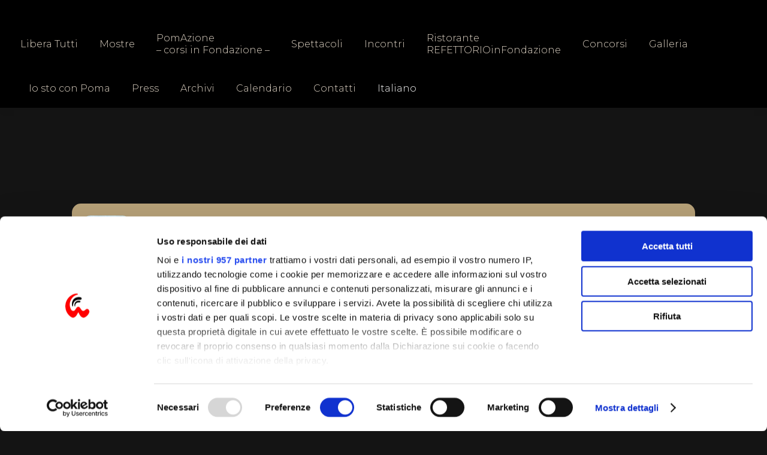

--- FILE ---
content_type: text/html; charset=UTF-8
request_url: https://www.pomaliberatutti.it/events/passaggio-in-ombra-1995-ed-feltrinelli-2016m-teresa-di-lascia/
body_size: 89011
content:
<!DOCTYPE html>
<!--[if !(IE 6) | !(IE 7) | !(IE 8)  ]><!-->
<html lang="it-IT" class="no-js">
<!--<![endif]-->
<head>
	<meta charset="UTF-8" />
		<meta name="viewport" content="width=device-width, initial-scale=1, maximum-scale=1, user-scalable=0">
			<link rel="profile" href="https://gmpg.org/xfn/11" />
	<script id="CookiebotConfiguration" type="application/json" data-cookieconsent="ignore">
	{
		"Frameworks": {
			"IABTCF2": {
				"AllowedVendors": [],
				"AllowedGoogleACVendors": [],
				"AllowedPurposes": [],
				"AllowedSpecialPurposes": [],
				"AllowedFeatures": [],
				"AllowedSpecialFeatures": [],
		"VendorRestrictions": []
			}
		}
	}
</script>
<script type="text/javascript" data-cookieconsent="ignore">
	window.dataLayer = window.dataLayer || [];

	function gtag() {
		dataLayer.push(arguments);
	}

	gtag("consent", "default", {
		ad_personalization: "denied",
		ad_storage: "denied",
		ad_user_data: "denied",
		analytics_storage: "denied",
		functionality_storage: "denied",
		personalization_storage: "denied",
		security_storage: "granted",
		wait_for_update: 500,
	});
	gtag("set", "ads_data_redaction", true);
	</script>
<script type="text/javascript"
		id="Cookiebot"
		src="https://consent.cookiebot.com/uc.js"
		data-implementation="wp"
		data-cbid="a3d62020-ed65-48be-b770-36c5d08c9998"
			data-framework="TCFv2.2"
							data-blockingmode="auto"
	></script>
<meta name='robots' content='index, follow, max-image-preview:large, max-snippet:-1, max-video-preview:-1' />

	<!-- This site is optimized with the Yoast SEO plugin v25.5 - https://yoast.com/wordpress/plugins/seo/ -->
	<title>PASSAGGIO IN OMBRA (1995), ed. Feltrinelli, 2016M. TERESA DI LASCIA - POMA Liberatutti</title>
	<link rel="canonical" href="https://www.pomaliberatutti.it/events/passaggio-in-ombra-1995-ed-feltrinelli-2016m-teresa-di-lascia/" />
	<meta property="og:locale" content="it_IT" />
	<meta property="og:type" content="article" />
	<meta property="og:title" content="PASSAGGIO IN OMBRA (1995), ed. Feltrinelli, 2016M. TERESA DI LASCIA - POMA Liberatutti" />
	<meta property="og:description" content="Passaggio in ombra, romanzo “solitario come un’autobiografia e corale come una saga familiare”, di Maria Teresa Di Lascia. Si racconta la storia di una famiglia del Sud vista dagli occhi della memoria di Chiara, protagonista della vicenda. Relatrice: Prof.ssa Laura Diafani" />
	<meta property="og:url" content="https://www.pomaliberatutti.it/events/passaggio-in-ombra-1995-ed-feltrinelli-2016m-teresa-di-lascia/" />
	<meta property="og:site_name" content="POMA Liberatutti" />
	<meta property="article:modified_time" content="2023-04-19T09:50:17+00:00" />
	<meta property="og:image" content="https://www.pomaliberatutti.it/wp-content/uploads/2023/04/FB_PS_1995_600px.jpg" />
	<meta property="og:image:width" content="600" />
	<meta property="og:image:height" content="1019" />
	<meta property="og:image:type" content="image/jpeg" />
	<meta name="twitter:card" content="summary_large_image" />
	<meta name="twitter:label1" content="Tempo di lettura stimato" />
	<meta name="twitter:data1" content="1 minuto" />
	<script type="application/ld+json" class="yoast-schema-graph">{"@context":"https://schema.org","@graph":[{"@type":"WebPage","@id":"https://www.pomaliberatutti.it/events/passaggio-in-ombra-1995-ed-feltrinelli-2016m-teresa-di-lascia/","url":"https://www.pomaliberatutti.it/events/passaggio-in-ombra-1995-ed-feltrinelli-2016m-teresa-di-lascia/","name":"PASSAGGIO IN OMBRA (1995), ed. Feltrinelli, 2016 M. TERESA DI LASCIA - POMA Liberatutti","isPartOf":{"@id":"https://www.pomaliberatutti.it/#website"},"primaryImageOfPage":{"@id":"https://www.pomaliberatutti.it/events/passaggio-in-ombra-1995-ed-feltrinelli-2016m-teresa-di-lascia/#primaryimage"},"image":{"@id":"https://www.pomaliberatutti.it/events/passaggio-in-ombra-1995-ed-feltrinelli-2016m-teresa-di-lascia/#primaryimage"},"thumbnailUrl":"https://www.pomaliberatutti.it/wp-content/uploads/2023/04/FB_PS_1995_600px.jpg","datePublished":"2023-04-19T09:46:04+00:00","dateModified":"2023-04-19T09:50:17+00:00","breadcrumb":{"@id":"https://www.pomaliberatutti.it/events/passaggio-in-ombra-1995-ed-feltrinelli-2016m-teresa-di-lascia/#breadcrumb"},"inLanguage":"it-IT","potentialAction":[{"@type":"ReadAction","target":["https://www.pomaliberatutti.it/events/passaggio-in-ombra-1995-ed-feltrinelli-2016m-teresa-di-lascia/"]}]},{"@type":"ImageObject","inLanguage":"it-IT","@id":"https://www.pomaliberatutti.it/events/passaggio-in-ombra-1995-ed-feltrinelli-2016m-teresa-di-lascia/#primaryimage","url":"https://www.pomaliberatutti.it/wp-content/uploads/2023/04/FB_PS_1995_600px.jpg","contentUrl":"https://www.pomaliberatutti.it/wp-content/uploads/2023/04/FB_PS_1995_600px.jpg","width":600,"height":1019},{"@type":"BreadcrumbList","@id":"https://www.pomaliberatutti.it/events/passaggio-in-ombra-1995-ed-feltrinelli-2016m-teresa-di-lascia/#breadcrumb","itemListElement":[{"@type":"ListItem","position":1,"name":"Home","item":"https://www.pomaliberatutti.it/"},{"@type":"ListItem","position":2,"name":"Eventi","item":"https://www.pomaliberatutti.it/events/"},{"@type":"ListItem","position":3,"name":"PASSAGGIO IN OMBRA (1995), ed. Feltrinelli, 2016M. TERESA DI LASCIA"}]},{"@type":"WebSite","@id":"https://www.pomaliberatutti.it/#website","url":"https://www.pomaliberatutti.it/","name":"POMA Liberatutti","description":"POMA ha lo scopo di mantenere acceso il fuoco dell’intelletto.","publisher":{"@id":"https://www.pomaliberatutti.it/#organization"},"potentialAction":[{"@type":"SearchAction","target":{"@type":"EntryPoint","urlTemplate":"https://www.pomaliberatutti.it/?s={search_term_string}"},"query-input":{"@type":"PropertyValueSpecification","valueRequired":true,"valueName":"search_term_string"}}],"inLanguage":"it-IT"},{"@type":"Organization","@id":"https://www.pomaliberatutti.it/#organization","name":"POMA Liberatutti","url":"https://www.pomaliberatutti.it/","logo":{"@type":"ImageObject","inLanguage":"it-IT","@id":"https://www.pomaliberatutti.it/#/schema/logo/image/","url":"https://www.pomaliberatutti.it/wp-content/uploads/2022/04/Logo-Poma-orizzontale-Scritta-Crema-sfondo-Nero-168x59-2.jpg","contentUrl":"https://www.pomaliberatutti.it/wp-content/uploads/2022/04/Logo-Poma-orizzontale-Scritta-Crema-sfondo-Nero-168x59-2.jpg","width":168,"height":59,"caption":"POMA Liberatutti"},"image":{"@id":"https://www.pomaliberatutti.it/#/schema/logo/image/"}}]}</script>
	<!-- / Yoast SEO plugin. -->


<link rel='dns-prefetch' href='//maps.googleapis.com' />
<link rel='dns-prefetch' href='//meet.jit.si' />
<link rel='dns-prefetch' href='//fonts.googleapis.com' />
<link rel="alternate" type="application/rss+xml" title="POMA Liberatutti &raquo; Feed" href="https://www.pomaliberatutti.it/feed/" />
<link rel="alternate" type="application/rss+xml" title="POMA Liberatutti &raquo; Feed dei commenti" href="https://www.pomaliberatutti.it/comments/feed/" />
<link rel="alternate" title="oEmbed (JSON)" type="application/json+oembed" href="https://www.pomaliberatutti.it/wp-json/oembed/1.0/embed?url=https%3A%2F%2Fwww.pomaliberatutti.it%2Fevents%2Fpassaggio-in-ombra-1995-ed-feltrinelli-2016m-teresa-di-lascia%2F" />
<link rel="alternate" title="oEmbed (XML)" type="text/xml+oembed" href="https://www.pomaliberatutti.it/wp-json/oembed/1.0/embed?url=https%3A%2F%2Fwww.pomaliberatutti.it%2Fevents%2Fpassaggio-in-ombra-1995-ed-feltrinelli-2016m-teresa-di-lascia%2F&#038;format=xml" />
<style id='wp-img-auto-sizes-contain-inline-css' type='text/css'>
img:is([sizes=auto i],[sizes^="auto," i]){contain-intrinsic-size:3000px 1500px}
/*# sourceURL=wp-img-auto-sizes-contain-inline-css */
</style>
<link rel='stylesheet' id='evo_single_event-css' href='//www.pomaliberatutti.it/wp-content/plugins/eventON/assets/css/evo_event_styles.css?ver=4.5.9' type='text/css' media='all' />
<style id='wp-emoji-styles-inline-css' type='text/css'>

	img.wp-smiley, img.emoji {
		display: inline !important;
		border: none !important;
		box-shadow: none !important;
		height: 1em !important;
		width: 1em !important;
		margin: 0 0.07em !important;
		vertical-align: -0.1em !important;
		background: none !important;
		padding: 0 !important;
	}
/*# sourceURL=wp-emoji-styles-inline-css */
</style>
<link rel='stylesheet' id='wp-block-library-css' href='https://www.pomaliberatutti.it/wp-includes/css/dist/block-library/style.min.css?ver=6.9' type='text/css' media='all' />
<style id='global-styles-inline-css' type='text/css'>
:root{--wp--preset--aspect-ratio--square: 1;--wp--preset--aspect-ratio--4-3: 4/3;--wp--preset--aspect-ratio--3-4: 3/4;--wp--preset--aspect-ratio--3-2: 3/2;--wp--preset--aspect-ratio--2-3: 2/3;--wp--preset--aspect-ratio--16-9: 16/9;--wp--preset--aspect-ratio--9-16: 9/16;--wp--preset--color--black: #000000;--wp--preset--color--cyan-bluish-gray: #abb8c3;--wp--preset--color--white: #FFF;--wp--preset--color--pale-pink: #f78da7;--wp--preset--color--vivid-red: #cf2e2e;--wp--preset--color--luminous-vivid-orange: #ff6900;--wp--preset--color--luminous-vivid-amber: #fcb900;--wp--preset--color--light-green-cyan: #7bdcb5;--wp--preset--color--vivid-green-cyan: #00d084;--wp--preset--color--pale-cyan-blue: #8ed1fc;--wp--preset--color--vivid-cyan-blue: #0693e3;--wp--preset--color--vivid-purple: #9b51e0;--wp--preset--color--accent: #4e5b31;--wp--preset--color--dark-gray: #111;--wp--preset--color--light-gray: #767676;--wp--preset--gradient--vivid-cyan-blue-to-vivid-purple: linear-gradient(135deg,rgb(6,147,227) 0%,rgb(155,81,224) 100%);--wp--preset--gradient--light-green-cyan-to-vivid-green-cyan: linear-gradient(135deg,rgb(122,220,180) 0%,rgb(0,208,130) 100%);--wp--preset--gradient--luminous-vivid-amber-to-luminous-vivid-orange: linear-gradient(135deg,rgb(252,185,0) 0%,rgb(255,105,0) 100%);--wp--preset--gradient--luminous-vivid-orange-to-vivid-red: linear-gradient(135deg,rgb(255,105,0) 0%,rgb(207,46,46) 100%);--wp--preset--gradient--very-light-gray-to-cyan-bluish-gray: linear-gradient(135deg,rgb(238,238,238) 0%,rgb(169,184,195) 100%);--wp--preset--gradient--cool-to-warm-spectrum: linear-gradient(135deg,rgb(74,234,220) 0%,rgb(151,120,209) 20%,rgb(207,42,186) 40%,rgb(238,44,130) 60%,rgb(251,105,98) 80%,rgb(254,248,76) 100%);--wp--preset--gradient--blush-light-purple: linear-gradient(135deg,rgb(255,206,236) 0%,rgb(152,150,240) 100%);--wp--preset--gradient--blush-bordeaux: linear-gradient(135deg,rgb(254,205,165) 0%,rgb(254,45,45) 50%,rgb(107,0,62) 100%);--wp--preset--gradient--luminous-dusk: linear-gradient(135deg,rgb(255,203,112) 0%,rgb(199,81,192) 50%,rgb(65,88,208) 100%);--wp--preset--gradient--pale-ocean: linear-gradient(135deg,rgb(255,245,203) 0%,rgb(182,227,212) 50%,rgb(51,167,181) 100%);--wp--preset--gradient--electric-grass: linear-gradient(135deg,rgb(202,248,128) 0%,rgb(113,206,126) 100%);--wp--preset--gradient--midnight: linear-gradient(135deg,rgb(2,3,129) 0%,rgb(40,116,252) 100%);--wp--preset--font-size--small: 13px;--wp--preset--font-size--medium: 20px;--wp--preset--font-size--large: 36px;--wp--preset--font-size--x-large: 42px;--wp--preset--spacing--20: 0.44rem;--wp--preset--spacing--30: 0.67rem;--wp--preset--spacing--40: 1rem;--wp--preset--spacing--50: 1.5rem;--wp--preset--spacing--60: 2.25rem;--wp--preset--spacing--70: 3.38rem;--wp--preset--spacing--80: 5.06rem;--wp--preset--shadow--natural: 6px 6px 9px rgba(0, 0, 0, 0.2);--wp--preset--shadow--deep: 12px 12px 50px rgba(0, 0, 0, 0.4);--wp--preset--shadow--sharp: 6px 6px 0px rgba(0, 0, 0, 0.2);--wp--preset--shadow--outlined: 6px 6px 0px -3px rgb(255, 255, 255), 6px 6px rgb(0, 0, 0);--wp--preset--shadow--crisp: 6px 6px 0px rgb(0, 0, 0);}:where(.is-layout-flex){gap: 0.5em;}:where(.is-layout-grid){gap: 0.5em;}body .is-layout-flex{display: flex;}.is-layout-flex{flex-wrap: wrap;align-items: center;}.is-layout-flex > :is(*, div){margin: 0;}body .is-layout-grid{display: grid;}.is-layout-grid > :is(*, div){margin: 0;}:where(.wp-block-columns.is-layout-flex){gap: 2em;}:where(.wp-block-columns.is-layout-grid){gap: 2em;}:where(.wp-block-post-template.is-layout-flex){gap: 1.25em;}:where(.wp-block-post-template.is-layout-grid){gap: 1.25em;}.has-black-color{color: var(--wp--preset--color--black) !important;}.has-cyan-bluish-gray-color{color: var(--wp--preset--color--cyan-bluish-gray) !important;}.has-white-color{color: var(--wp--preset--color--white) !important;}.has-pale-pink-color{color: var(--wp--preset--color--pale-pink) !important;}.has-vivid-red-color{color: var(--wp--preset--color--vivid-red) !important;}.has-luminous-vivid-orange-color{color: var(--wp--preset--color--luminous-vivid-orange) !important;}.has-luminous-vivid-amber-color{color: var(--wp--preset--color--luminous-vivid-amber) !important;}.has-light-green-cyan-color{color: var(--wp--preset--color--light-green-cyan) !important;}.has-vivid-green-cyan-color{color: var(--wp--preset--color--vivid-green-cyan) !important;}.has-pale-cyan-blue-color{color: var(--wp--preset--color--pale-cyan-blue) !important;}.has-vivid-cyan-blue-color{color: var(--wp--preset--color--vivid-cyan-blue) !important;}.has-vivid-purple-color{color: var(--wp--preset--color--vivid-purple) !important;}.has-black-background-color{background-color: var(--wp--preset--color--black) !important;}.has-cyan-bluish-gray-background-color{background-color: var(--wp--preset--color--cyan-bluish-gray) !important;}.has-white-background-color{background-color: var(--wp--preset--color--white) !important;}.has-pale-pink-background-color{background-color: var(--wp--preset--color--pale-pink) !important;}.has-vivid-red-background-color{background-color: var(--wp--preset--color--vivid-red) !important;}.has-luminous-vivid-orange-background-color{background-color: var(--wp--preset--color--luminous-vivid-orange) !important;}.has-luminous-vivid-amber-background-color{background-color: var(--wp--preset--color--luminous-vivid-amber) !important;}.has-light-green-cyan-background-color{background-color: var(--wp--preset--color--light-green-cyan) !important;}.has-vivid-green-cyan-background-color{background-color: var(--wp--preset--color--vivid-green-cyan) !important;}.has-pale-cyan-blue-background-color{background-color: var(--wp--preset--color--pale-cyan-blue) !important;}.has-vivid-cyan-blue-background-color{background-color: var(--wp--preset--color--vivid-cyan-blue) !important;}.has-vivid-purple-background-color{background-color: var(--wp--preset--color--vivid-purple) !important;}.has-black-border-color{border-color: var(--wp--preset--color--black) !important;}.has-cyan-bluish-gray-border-color{border-color: var(--wp--preset--color--cyan-bluish-gray) !important;}.has-white-border-color{border-color: var(--wp--preset--color--white) !important;}.has-pale-pink-border-color{border-color: var(--wp--preset--color--pale-pink) !important;}.has-vivid-red-border-color{border-color: var(--wp--preset--color--vivid-red) !important;}.has-luminous-vivid-orange-border-color{border-color: var(--wp--preset--color--luminous-vivid-orange) !important;}.has-luminous-vivid-amber-border-color{border-color: var(--wp--preset--color--luminous-vivid-amber) !important;}.has-light-green-cyan-border-color{border-color: var(--wp--preset--color--light-green-cyan) !important;}.has-vivid-green-cyan-border-color{border-color: var(--wp--preset--color--vivid-green-cyan) !important;}.has-pale-cyan-blue-border-color{border-color: var(--wp--preset--color--pale-cyan-blue) !important;}.has-vivid-cyan-blue-border-color{border-color: var(--wp--preset--color--vivid-cyan-blue) !important;}.has-vivid-purple-border-color{border-color: var(--wp--preset--color--vivid-purple) !important;}.has-vivid-cyan-blue-to-vivid-purple-gradient-background{background: var(--wp--preset--gradient--vivid-cyan-blue-to-vivid-purple) !important;}.has-light-green-cyan-to-vivid-green-cyan-gradient-background{background: var(--wp--preset--gradient--light-green-cyan-to-vivid-green-cyan) !important;}.has-luminous-vivid-amber-to-luminous-vivid-orange-gradient-background{background: var(--wp--preset--gradient--luminous-vivid-amber-to-luminous-vivid-orange) !important;}.has-luminous-vivid-orange-to-vivid-red-gradient-background{background: var(--wp--preset--gradient--luminous-vivid-orange-to-vivid-red) !important;}.has-very-light-gray-to-cyan-bluish-gray-gradient-background{background: var(--wp--preset--gradient--very-light-gray-to-cyan-bluish-gray) !important;}.has-cool-to-warm-spectrum-gradient-background{background: var(--wp--preset--gradient--cool-to-warm-spectrum) !important;}.has-blush-light-purple-gradient-background{background: var(--wp--preset--gradient--blush-light-purple) !important;}.has-blush-bordeaux-gradient-background{background: var(--wp--preset--gradient--blush-bordeaux) !important;}.has-luminous-dusk-gradient-background{background: var(--wp--preset--gradient--luminous-dusk) !important;}.has-pale-ocean-gradient-background{background: var(--wp--preset--gradient--pale-ocean) !important;}.has-electric-grass-gradient-background{background: var(--wp--preset--gradient--electric-grass) !important;}.has-midnight-gradient-background{background: var(--wp--preset--gradient--midnight) !important;}.has-small-font-size{font-size: var(--wp--preset--font-size--small) !important;}.has-medium-font-size{font-size: var(--wp--preset--font-size--medium) !important;}.has-large-font-size{font-size: var(--wp--preset--font-size--large) !important;}.has-x-large-font-size{font-size: var(--wp--preset--font-size--x-large) !important;}
/*# sourceURL=global-styles-inline-css */
</style>

<style id='classic-theme-styles-inline-css' type='text/css'>
/*! This file is auto-generated */
.wp-block-button__link{color:#fff;background-color:#32373c;border-radius:9999px;box-shadow:none;text-decoration:none;padding:calc(.667em + 2px) calc(1.333em + 2px);font-size:1.125em}.wp-block-file__button{background:#32373c;color:#fff;text-decoration:none}
/*# sourceURL=/wp-includes/css/classic-themes.min.css */
</style>
<link rel='stylesheet' id='wpml-legacy-horizontal-list-0-css' href='https://www.pomaliberatutti.it/wp-content/plugins/sitepress-multilingual-cms/templates/language-switchers/legacy-list-horizontal/style.min.css?ver=1' type='text/css' media='all' />
<link rel='stylesheet' id='wpml-menu-item-0-css' href='https://www.pomaliberatutti.it/wp-content/plugins/sitepress-multilingual-cms/templates/language-switchers/menu-item/style.min.css?ver=1' type='text/css' media='all' />
<style id='wpml-menu-item-0-inline-css' type='text/css'>
.wpml-ls-slot-6, .wpml-ls-slot-6 a, .wpml-ls-slot-6 a:visited{color:#ffffff;}.wpml-ls-slot-6.wpml-ls-current-language .wpml-ls-slot-6, .wpml-ls-slot-6.wpml-ls-current-language .wpml-ls-slot-6 a, .wpml-ls-slot-6.wpml-ls-current-language .wpml-ls-slot-6 a:visited{color:#ffffff;}
/*# sourceURL=wpml-menu-item-0-inline-css */
</style>
<link rel='stylesheet' id='the7-font-css' href='https://www.pomaliberatutti.it/wp-content/themes/dt-the7/fonts/icomoon-the7-font/icomoon-the7-font.min.css?ver=11.8.0.1' type='text/css' media='all' />
<link rel='stylesheet' id='elementor-icons-css' href='https://www.pomaliberatutti.it/wp-content/plugins/elementor/assets/lib/eicons/css/elementor-icons.min.css?ver=5.31.0' type='text/css' media='all' />
<link rel='stylesheet' id='elementor-frontend-css' href='https://www.pomaliberatutti.it/wp-content/plugins/elementor/assets/css/frontend.min.css?ver=3.24.4' type='text/css' media='all' />
<link rel='stylesheet' id='swiper-css' href='https://www.pomaliberatutti.it/wp-content/plugins/elementor/assets/lib/swiper/v8/css/swiper.min.css?ver=8.4.5' type='text/css' media='all' />
<link rel='stylesheet' id='e-swiper-css' href='https://www.pomaliberatutti.it/wp-content/plugins/elementor/assets/css/conditionals/e-swiper.min.css?ver=3.24.4' type='text/css' media='all' />
<link rel='stylesheet' id='elementor-post-9-css' href='https://www.pomaliberatutti.it/wp-content/uploads/elementor/css/post-9.css?ver=1727684928' type='text/css' media='all' />
<link rel='stylesheet' id='elementor-pro-css' href='https://www.pomaliberatutti.it/wp-content/plugins/pro-elements/assets/css/frontend.min.css?ver=3.21.3' type='text/css' media='all' />
<link rel='stylesheet' id='elementor-global-css' href='https://www.pomaliberatutti.it/wp-content/uploads/elementor/css/global.css?ver=1727684929' type='text/css' media='all' />
<link rel='stylesheet' id='elementor-post-1620-css' href='https://www.pomaliberatutti.it/wp-content/uploads/elementor/css/post-1620.css?ver=1764610600' type='text/css' media='all' />
<link rel='stylesheet' id='evcal_google_fonts-css' href='https://fonts.googleapis.com/css?family=Noto+Sans%3A400%2C400italic%2C700%7CPoppins%3A700%2C800%2C900&#038;subset=latin%2Clatin-ext&#038;ver=4.5.9' type='text/css' media='all' />
<link rel='stylesheet' id='evcal_cal_default-css' href='//www.pomaliberatutti.it/wp-content/plugins/eventON/assets/css/eventon_styles.css?ver=4.5.9' type='text/css' media='all' />
<link rel='stylesheet' id='evo_font_icons-css' href='//www.pomaliberatutti.it/wp-content/plugins/eventON/assets/fonts/all.css?ver=4.5.9' type='text/css' media='all' />
<link rel='stylesheet' id='eventon_dynamic_styles-css' href='//www.pomaliberatutti.it/wp-content/plugins/eventON/assets/css/eventon_dynamic_styles.css?ver=4.5.9' type='text/css' media='all' />
<link rel='stylesheet' id='newsletter-css' href='https://www.pomaliberatutti.it/wp-content/plugins/newsletter/style.css?ver=8.4.2' type='text/css' media='all' />
<link rel='stylesheet' id='dt-web-fonts-css' href='https://fonts.googleapis.com/css?family=Roboto:400,500,600,700%7CMontserrat:200,200normal,300,400,400italic,600,700' type='text/css' media='all' />
<link rel='stylesheet' id='dt-main-css' href='https://www.pomaliberatutti.it/wp-content/themes/dt-the7/css/main.min.css?ver=11.8.0.1' type='text/css' media='all' />
<link rel='stylesheet' id='the7-custom-scrollbar-css' href='https://www.pomaliberatutti.it/wp-content/themes/dt-the7/lib/custom-scrollbar/custom-scrollbar.min.css?ver=11.8.0.1' type='text/css' media='all' />
<link rel='stylesheet' id='the7-core-css' href='https://www.pomaliberatutti.it/wp-content/plugins/dt-the7-core/assets/css/post-type.min.css?ver=2.7.9' type='text/css' media='all' />
<link rel='stylesheet' id='the7-css-vars-css' href='https://www.pomaliberatutti.it/wp-content/uploads/the7-css/css-vars.css?ver=23aa3869b1ab' type='text/css' media='all' />
<link rel='stylesheet' id='dt-custom-css' href='https://www.pomaliberatutti.it/wp-content/uploads/the7-css/custom.css?ver=23aa3869b1ab' type='text/css' media='all' />
<link rel='stylesheet' id='dt-media-css' href='https://www.pomaliberatutti.it/wp-content/uploads/the7-css/media.css?ver=23aa3869b1ab' type='text/css' media='all' />
<link rel='stylesheet' id='the7-mega-menu-css' href='https://www.pomaliberatutti.it/wp-content/uploads/the7-css/mega-menu.css?ver=23aa3869b1ab' type='text/css' media='all' />
<link rel='stylesheet' id='the7-elements-albums-portfolio-css' href='https://www.pomaliberatutti.it/wp-content/uploads/the7-css/the7-elements-albums-portfolio.css?ver=23aa3869b1ab' type='text/css' media='all' />
<link rel='stylesheet' id='the7-elements-css' href='https://www.pomaliberatutti.it/wp-content/uploads/the7-css/post-type-dynamic.css?ver=23aa3869b1ab' type='text/css' media='all' />
<link rel='stylesheet' id='style-css' href='https://www.pomaliberatutti.it/wp-content/themes/dt-the7/style.css?ver=11.8.0.1' type='text/css' media='all' />
<link rel='stylesheet' id='the7-elementor-global-css' href='https://www.pomaliberatutti.it/wp-content/themes/dt-the7/css/compatibility/elementor/elementor-global.min.css?ver=11.8.0.1' type='text/css' media='all' />
<link rel='stylesheet' id='google-fonts-1-css' href='https://fonts.googleapis.com/css?family=Roboto%3A100%2C100italic%2C200%2C200italic%2C300%2C300italic%2C400%2C400italic%2C500%2C500italic%2C600%2C600italic%2C700%2C700italic%2C800%2C800italic%2C900%2C900italic%7CMontserrat%3A100%2C100italic%2C200%2C200italic%2C300%2C300italic%2C400%2C400italic%2C500%2C500italic%2C600%2C600italic%2C700%2C700italic%2C800%2C800italic%2C900%2C900italic&#038;display=auto&#038;ver=6.9' type='text/css' media='all' />
<link rel='stylesheet' id='elementor-icons-shared-0-css' href='https://www.pomaliberatutti.it/wp-content/plugins/elementor/assets/lib/font-awesome/css/fontawesome.min.css?ver=5.15.3' type='text/css' media='all' />
<link rel='stylesheet' id='elementor-icons-fa-brands-css' href='https://www.pomaliberatutti.it/wp-content/plugins/elementor/assets/lib/font-awesome/css/brands.min.css?ver=5.15.3' type='text/css' media='all' />
<link rel="preconnect" href="https://fonts.gstatic.com/" crossorigin><script type="text/javascript" src="https://www.pomaliberatutti.it/wp-includes/js/jquery/jquery.min.js?ver=3.7.1" id="jquery-core-js"></script>
<script type="text/javascript" src="https://www.pomaliberatutti.it/wp-includes/js/jquery/jquery-migrate.min.js?ver=3.4.1" id="jquery-migrate-js"></script>
<script type="text/javascript" id="wpml-cookie-js-extra">
/* <![CDATA[ */
var wpml_cookies = {"wp-wpml_current_language":{"value":"it","expires":1,"path":"/"}};
var wpml_cookies = {"wp-wpml_current_language":{"value":"it","expires":1,"path":"/"}};
//# sourceURL=wpml-cookie-js-extra
/* ]]> */
</script>
<script type="text/javascript" src="https://www.pomaliberatutti.it/wp-content/plugins/sitepress-multilingual-cms/res/js/cookies/language-cookie.js?ver=484900" id="wpml-cookie-js" defer="defer" data-wp-strategy="defer"></script>
<script type="text/javascript" id="evo-inlinescripts-header-js-after">
/* <![CDATA[ */
jQuery(document).ready(function($){});
//# sourceURL=evo-inlinescripts-header-js-after
/* ]]> */
</script>
<script type="text/javascript" id="dt-above-fold-js-extra">
/* <![CDATA[ */
var dtLocal = {"themeUrl":"https://www.pomaliberatutti.it/wp-content/themes/dt-the7","passText":"Per visualizzare questo post protetto, inserire la password qui sotto:","moreButtonText":{"loading":"Caricamento...","loadMore":"Carica ancora"},"postID":"10353","ajaxurl":"https://www.pomaliberatutti.it/wp-admin/admin-ajax.php","REST":{"baseUrl":"https://www.pomaliberatutti.it/wp-json/the7/v1","endpoints":{"sendMail":"/send-mail"}},"contactMessages":{"required":"One or more fields have an error. Please check and try again.","terms":"Please accept the privacy policy.","fillTheCaptchaError":"Please, fill the captcha."},"captchaSiteKey":"","ajaxNonce":"a8c716bd1f","pageData":"","themeSettings":{"smoothScroll":"off","lazyLoading":false,"desktopHeader":{"height":180},"ToggleCaptionEnabled":"disabled","ToggleCaption":"Navigation","floatingHeader":{"showAfter":94,"showMenu":true,"height":80,"logo":{"showLogo":true,"html":"\u003Cimg class=\" preload-me\" src=\"https://www.pomaliberatutti.it/wp-content/uploads/2022/04/Logo-Poma-orizzontale-Scritta-Crema-sfondo-Nero-168x59-2.jpg\" srcset=\"https://www.pomaliberatutti.it/wp-content/uploads/2022/04/Logo-Poma-orizzontale-Scritta-Crema-sfondo-Nero-168x59-2.jpg 168w, https://www.pomaliberatutti.it/wp-content/uploads/2022/04/Logo-Poma-orizzontale-Scritta-Crema-sfondo-Nero-337x119-1.jpg 337w\" width=\"168\" height=\"59\"   sizes=\"168px\" alt=\"POMA Liberatutti\" /\u003E","url":"https://www.pomaliberatutti.it/"}},"topLine":{"floatingTopLine":{"logo":{"showLogo":false,"html":""}}},"mobileHeader":{"firstSwitchPoint":992,"secondSwitchPoint":778,"firstSwitchPointHeight":60,"secondSwitchPointHeight":60,"mobileToggleCaptionEnabled":"disabled","mobileToggleCaption":"Menu"},"stickyMobileHeaderFirstSwitch":{"logo":{"html":"\u003Cimg class=\" preload-me\" src=\"https://www.pomaliberatutti.it/wp-content/uploads/2022/04/Logo-Poma-orizzontale-Scritta-Crema-sfondo-Nero-168x59-2.jpg\" srcset=\"https://www.pomaliberatutti.it/wp-content/uploads/2022/04/Logo-Poma-orizzontale-Scritta-Crema-sfondo-Nero-168x59-2.jpg 168w, https://www.pomaliberatutti.it/wp-content/uploads/2022/04/Logo-Poma-orizzontale-Scritta-Crema-sfondo-Nero-337x119-1.jpg 337w\" width=\"168\" height=\"59\"   sizes=\"168px\" alt=\"POMA Liberatutti\" /\u003E"}},"stickyMobileHeaderSecondSwitch":{"logo":{"html":"\u003Cimg class=\" preload-me\" src=\"https://www.pomaliberatutti.it/wp-content/uploads/2022/04/Logo-Poma-orizzontale-Scritta-Crema-sfondo-Nero-168x59-2.jpg\" srcset=\"https://www.pomaliberatutti.it/wp-content/uploads/2022/04/Logo-Poma-orizzontale-Scritta-Crema-sfondo-Nero-168x59-2.jpg 168w, https://www.pomaliberatutti.it/wp-content/uploads/2022/04/Logo-Poma-orizzontale-Scritta-Crema-sfondo-Nero-337x119-1.jpg 337w\" width=\"168\" height=\"59\"   sizes=\"168px\" alt=\"POMA Liberatutti\" /\u003E"}},"sidebar":{"switchPoint":992},"boxedWidth":"1280px"},"elementor":{"settings":{"container_width":1140}}};
var dtShare = {"shareButtonText":{"facebook":"Share on Facebook","twitter":"Tweet","pinterest":"Pin it","linkedin":"Share on Linkedin","whatsapp":"Share on Whatsapp"},"overlayOpacity":"85"};
//# sourceURL=dt-above-fold-js-extra
/* ]]> */
</script>
<script type="text/javascript" src="https://www.pomaliberatutti.it/wp-content/themes/dt-the7/js/above-the-fold.min.js?ver=11.8.0.1" id="dt-above-fold-js"></script>
<link rel="https://api.w.org/" href="https://www.pomaliberatutti.it/wp-json/" /><link rel="alternate" title="JSON" type="application/json" href="https://www.pomaliberatutti.it/wp-json/wp/v2/ajde_events/10353" /><link rel="EditURI" type="application/rsd+xml" title="RSD" href="https://www.pomaliberatutti.it/xmlrpc.php?rsd" />
<meta name="generator" content="WordPress 6.9" />
<link rel='shortlink' href='https://www.pomaliberatutti.it/?p=10353' />
<meta name="generator" content="WPML ver:4.8.4 stt:1,27;" />
<meta name="facebook-domain-verification" content="sm7xkk8ijmrilzrdwkwh5t3i0pwbij" /><meta name="generator" content="Elementor 3.24.4; settings: css_print_method-external, google_font-enabled, font_display-auto">


<!-- EventON Version -->
<meta name="generator" content="EventON 4.5.9" />

				<meta name="robots" content="all"/>
				<meta property="description" content="Passaggio in ombra, romanzo “solitario come un’autobiografia e corale come una saga familiare”, di Maria Teresa Di Lascia.
Si" />
				<meta property="og:type" content="event" /> 
				<meta property="og:title" content="PASSAGGIO IN OMBRA (1995), ed. Feltrinelli, 2016<BR/>M. TERESA DI LASCIA" />
				<meta property="og:url" content="https://www.pomaliberatutti.it/events/passaggio-in-ombra-1995-ed-feltrinelli-2016m-teresa-di-lascia/" />
				<meta property="og:description" content="Passaggio in ombra, romanzo “solitario come un’autobiografia e corale come una saga familiare”, di Maria Teresa Di Lascia.
Si" />
									<meta property="og:image" content="https://www.pomaliberatutti.it/wp-content/uploads/2023/04/FB_PS_1995_600px.jpg" /> 
					<meta property="og:image:width" content="600" /> 
					<meta property="og:image:height" content="1019" /> 
												<meta name="twitter:card" content="summary_large_image">
				<meta name="twitter:title" content="PASSAGGIO IN OMBRA (1995), ed. Feltrinelli, 2016<BR/>M. TERESA DI LASCIA">
				<meta name="twitter:description" content="Passaggio in ombra, romanzo “solitario come un’autobiografia e corale come una saga familiare”, di Maria Teresa Di Lascia.
Si">
									<meta name="twitter:image" content="https://www.pomaliberatutti.it/wp-content/uploads/2023/04/FB_PS_1995_600px.jpg">
											<style>
				.e-con.e-parent:nth-of-type(n+4):not(.e-lazyloaded):not(.e-no-lazyload),
				.e-con.e-parent:nth-of-type(n+4):not(.e-lazyloaded):not(.e-no-lazyload) * {
					background-image: none !important;
				}
				@media screen and (max-height: 1024px) {
					.e-con.e-parent:nth-of-type(n+3):not(.e-lazyloaded):not(.e-no-lazyload),
					.e-con.e-parent:nth-of-type(n+3):not(.e-lazyloaded):not(.e-no-lazyload) * {
						background-image: none !important;
					}
				}
				@media screen and (max-height: 640px) {
					.e-con.e-parent:nth-of-type(n+2):not(.e-lazyloaded):not(.e-no-lazyload),
					.e-con.e-parent:nth-of-type(n+2):not(.e-lazyloaded):not(.e-no-lazyload) * {
						background-image: none !important;
					}
				}
			</style>
			<link rel="icon" href="https://www.pomaliberatutti.it/wp-content/uploads/2021/01/POMA-logo-16x16-favi.jpg" type="image/jpeg" sizes="16x16"/><link rel="icon" href="https://www.pomaliberatutti.it/wp-content/uploads/2021/01/POMA-logo-32x32-favi.jpg" type="image/jpeg" sizes="32x32"/><link rel="apple-touch-icon" href="https://www.pomaliberatutti.it/wp-content/uploads/2022/04/Logo-Poma-orizzontale-Scritta-Crema-sfondo-Nero-228x81-1.jpg"><link rel="apple-touch-icon" sizes="76x76" href="https://www.pomaliberatutti.it/wp-content/uploads/2022/04/Logo-Poma-orizzontale-Scritta-Crema-sfondo-Nero-291x103-1.jpg"><link rel="apple-touch-icon" sizes="120x120" href="https://www.pomaliberatutti.it/wp-content/uploads/2022/04/Logo-Poma-orizzontale-Scritta-Crema-sfondo-Nero-459x162-1.jpg"><link rel="apple-touch-icon" sizes="152x152" href="https://www.pomaliberatutti.it/wp-content/uploads/2022/04/Logo-Poma-orizzontale-Scritta-Crema-sfondo-Nero-581x205-1.jpg">		<style type="text/css" id="wp-custom-css">
			.grecaptcha-badge{visibility: collapse !important;}		</style>
		<style id='the7-custom-inline-css' type='text/css'>
.sub-nav .menu-item i.fa,
.sub-nav .menu-item i.fas,
.sub-nav .menu-item i.far,
.sub-nav .menu-item i.fab {
	text-align: center;
	width: 1.25em;
}

/* banner cookie  */
.pea_cook_wrapper.pea_cook_bottomcenter {
    bottom: 30px;
    left: auto!important;
    margin: auto!important;
    width: 100%!important;
}
</style>
<link rel='stylesheet' id='widget-image-css' href='https://www.pomaliberatutti.it/wp-content/plugins/elementor/assets/css/widget-image.min.css?ver=3.24.4' type='text/css' media='all' />
<link rel='stylesheet' id='widget-text-editor-css' href='https://www.pomaliberatutti.it/wp-content/plugins/elementor/assets/css/widget-text-editor.min.css?ver=3.24.4' type='text/css' media='all' />
<link rel='stylesheet' id='widget-heading-css' href='https://www.pomaliberatutti.it/wp-content/plugins/elementor/assets/css/widget-heading.min.css?ver=3.24.4' type='text/css' media='all' />
<link rel='stylesheet' id='widget-social-icons-css' href='https://www.pomaliberatutti.it/wp-content/plugins/elementor/assets/css/widget-social-icons.min.css?ver=3.24.4' type='text/css' media='all' />
<link rel='stylesheet' id='e-apple-webkit-css' href='https://www.pomaliberatutti.it/wp-content/plugins/elementor/assets/css/conditionals/apple-webkit.min.css?ver=3.24.4' type='text/css' media='all' />
<link rel='stylesheet' id='widget-icon-list-css' href='https://www.pomaliberatutti.it/wp-content/plugins/elementor/assets/css/widget-icon-list.min.css?ver=3.24.4' type='text/css' media='all' />
<link rel='stylesheet' id='fluentform-elementor-widget-css' href='https://www.pomaliberatutti.it/wp-content/plugins/fluentform/assets/css/fluent-forms-elementor-widget.css?ver=5.1.19' type='text/css' media='all' />
</head>
<body id="the7-body" class="wp-singular ajde_events-template-default single single-ajde_events postid-10353 wp-custom-logo wp-embed-responsive wp-theme-dt-the7 the7-core-ver-2.7.9 no-comments dt-responsive-on right-mobile-menu-close-icon ouside-menu-close-icon mobile-hamburger-close-bg-enable mobile-hamburger-close-bg-hover-enable  fade-medium-mobile-menu-close-icon fade-medium-menu-close-icon srcset-enabled btn-flat custom-btn-color custom-btn-hover-color phantom-sticky phantom-disable-decoration phantom-custom-logo-on sticky-mobile-header top-header first-switch-logo-center first-switch-menu-right second-switch-logo-center second-switch-menu-right right-mobile-menu layzr-loading-on no-avatars popup-message-style the7-ver-11.8.0.1 elementor-default elementor-kit-9">
<!-- The7 11.8.0.1 -->

<div id="page" >
	<a class="skip-link screen-reader-text" href="#content">Skip to content</a>

<div class="masthead classic-header center bg-behind-menu logo-center full-height shadow-decoration shadow-mobile-header-decoration small-mobile-menu-icon show-sub-menu-on-hover show-device-logo show-mobile-logo"  role="banner">

	<div class="top-bar full-width-line top-bar-empty top-bar-line-hide">
	<div class="top-bar-bg" ></div>
	<div class="mini-widgets left-widgets"></div><div class="mini-widgets right-widgets"></div></div>

	<header class="header-bar">

		<div class="branding">
	<div id="site-title" class="assistive-text">POMA Liberatutti</div>
	<div id="site-description" class="assistive-text">POMA ha lo scopo di mantenere acceso il fuoco dell’intelletto.</div>
	<a class="" href="https://www.pomaliberatutti.it/"><img class=" preload-me" src="https://www.pomaliberatutti.it/wp-content/uploads/2022/04/Logo-Poma-orizzontale-Scritta-Crema-sfondo-Nero-168x59-2.jpg" srcset="https://www.pomaliberatutti.it/wp-content/uploads/2022/04/Logo-Poma-orizzontale-Scritta-Crema-sfondo-Nero-168x59-2.jpg 168w, https://www.pomaliberatutti.it/wp-content/uploads/2022/04/Logo-Poma-orizzontale-Scritta-Crema-sfondo-Nero-337x119-1.jpg 337w" width="168" height="59"   sizes="168px" alt="POMA Liberatutti" /><img class="mobile-logo preload-me" src="https://www.pomaliberatutti.it/wp-content/uploads/2022/04/Logo-Poma-orizzontale-Scritta-Crema-sfondo-Nero-168x59-2.jpg" srcset="https://www.pomaliberatutti.it/wp-content/uploads/2022/04/Logo-Poma-orizzontale-Scritta-Crema-sfondo-Nero-168x59-2.jpg 168w, https://www.pomaliberatutti.it/wp-content/uploads/2022/04/Logo-Poma-orizzontale-Scritta-Crema-sfondo-Nero-337x119-1.jpg 337w" width="168" height="59"   sizes="168px" alt="POMA Liberatutti" /></a><div class="mini-widgets"></div><div class="mini-widgets"></div></div>

		<nav class="navigation">

			<ul id="primary-menu" class="main-nav underline-decoration l-to-r-line outside-item-remove-margin"><li class="menu-item menu-item-type-post_type menu-item-object-page menu-item-23593 first depth-0"><a href='https://www.pomaliberatutti.it/libera-tutti/' data-level='1'><span class="menu-item-text"><span class="menu-text">Libera Tutti</span></span></a></li> <li class="menu-item menu-item-type-post_type menu-item-object-page menu-item-23592 depth-0"><a href='https://www.pomaliberatutti.it/mostre/' data-level='1'><span class="menu-item-text"><span class="menu-text">Mostre</span></span></a></li> <li class="menu-item menu-item-type-post_type menu-item-object-page menu-item-23594 depth-0"><a href='https://www.pomaliberatutti.it/corsi-pomazione/' data-level='1'><span class="menu-item-text"><span class="menu-text">PomAzione<BR/>&#8211; corsi in Fondazione &#8211;</span></span></a></li> <li class="menu-item menu-item-type-post_type menu-item-object-page menu-item-23595 depth-0"><a href='https://www.pomaliberatutti.it/spettacoli/' data-level='1'><span class="menu-item-text"><span class="menu-text">Spettacoli</span></span></a></li> <li class="menu-item menu-item-type-post_type menu-item-object-page menu-item-23596 depth-0"><a href='https://www.pomaliberatutti.it/incontri/' data-level='1'><span class="menu-item-text"><span class="menu-text">Incontri</span></span></a></li> <li class="menu-item menu-item-type-post_type menu-item-object-page menu-item-23597 depth-0"><a href='https://www.pomaliberatutti.it/refettorio/' data-level='1'><span class="menu-item-text"><span class="menu-text">Ristorante<BR/>REFETTORIOinFondazione</span></span></a></li> <li class="menu-item menu-item-type-custom menu-item-object-custom menu-item-has-children menu-item-137 has-children depth-0"><a href='/premio-pinocchio-liberatutti/' class='not-clickable-item' data-level='1'><span class="menu-item-text"><span class="menu-text">Concorsi</span></span></a><ul class="sub-nav hover-style-bg level-arrows-on"><li class="menu-item menu-item-type-post_type menu-item-object-page menu-item-14807 first depth-1"><a href='https://www.pomaliberatutti.it/premio-pinocchio-liberatutti/' data-level='2'><span class="menu-item-text"><span class="menu-text">Premio Pinocchio Liberatutti<BR/>PER LA CINEMATOGRAFIA GIOVANILE 2023</span></span></a></li> <li class="menu-item menu-item-type-post_type menu-item-object-page menu-item-14829 depth-1"><a href='https://www.pomaliberatutti.it/premio-pinocchio-liberatuttibr-per-la-grafica-digitale/' data-level='2'><span class="menu-item-text"><span class="menu-text">Premio Pinocchio Liberatutti<BR/>PER LA GRAFICA DIGITALE 2024</span></span></a></li> </ul></li> <li class="menu-item menu-item-type-post_type menu-item-object-page menu-item-3666 depth-0"><a href='https://www.pomaliberatutti.it/galleria/' data-level='1'><span class="menu-item-text"><span class="menu-text">Galleria</span></span></a></li> <li class="menu-item menu-item-type-post_type menu-item-object-page menu-item-23598 depth-0"><a href='https://www.pomaliberatutti.it/io-sto-con-poma/' data-level='1'><span class="menu-item-text"><span class="menu-text">Io sto con Poma</span></span></a></li> <li class="menu-item menu-item-type-post_type menu-item-object-page menu-item-11241 depth-0"><a href='https://www.pomaliberatutti.it/press/' data-level='1'><span class="menu-item-text"><span class="menu-text">Press</span></span></a></li> <li class="menu-item menu-item-type-custom menu-item-object-custom menu-item-23027 depth-0"><a href='https://www.pomaliberatutti.it/archivi/' data-level='1'><span class="menu-item-text"><span class="menu-text">Archivi</span></span></a></li> <li class="menu-item menu-item-type-post_type menu-item-object-page menu-item-23599 depth-0"><a href='https://www.pomaliberatutti.it/calendario/' data-level='1'><span class="menu-item-text"><span class="menu-text">Calendario</span></span></a></li> <li class="menu-item menu-item-type-post_type menu-item-object-page menu-item-23600 depth-0"><a href='https://www.pomaliberatutti.it/contatti/' data-level='1'><span class="menu-item-text"><span class="menu-text">Contatti</span></span></a></li> <li class="menu-item-language menu-item-language-current menu-item wpml-ls-slot-6 wpml-ls-item wpml-ls-item-it wpml-ls-current-language wpml-ls-menu-item wpml-ls-first-item wpml-ls-last-item menu-item-type-wpml_ls_menu_item menu-item-object-wpml_ls_menu_item menu-item-wpml-ls-6-it last depth-0"><a href='https://www.pomaliberatutti.it/events/passaggio-in-ombra-1995-ed-feltrinelli-2016m-teresa-di-lascia/' data-level='1' role='menuitem'><span class="menu-item-text"><span class="menu-text"><span class="wpml-ls-native" lang="it">Italiano</span></span></span></a></li> </ul>
			
		</nav>

	</header>

</div>
<div role="navigation" class="dt-mobile-header mobile-menu-show-divider">
	<div class="dt-close-mobile-menu-icon"><div class="close-line-wrap"><span class="close-line"></span><span class="close-line"></span><span class="close-line"></span></div></div>	<ul id="mobile-menu" class="mobile-main-nav">
		<li class="menu-item menu-item-type-post_type menu-item-object-page menu-item-23593 first depth-0"><a href='https://www.pomaliberatutti.it/libera-tutti/' data-level='1'><span class="menu-item-text"><span class="menu-text">Libera Tutti</span></span></a></li> <li class="menu-item menu-item-type-post_type menu-item-object-page menu-item-23592 depth-0"><a href='https://www.pomaliberatutti.it/mostre/' data-level='1'><span class="menu-item-text"><span class="menu-text">Mostre</span></span></a></li> <li class="menu-item menu-item-type-post_type menu-item-object-page menu-item-23594 depth-0"><a href='https://www.pomaliberatutti.it/corsi-pomazione/' data-level='1'><span class="menu-item-text"><span class="menu-text">PomAzione<BR/>&#8211; corsi in Fondazione &#8211;</span></span></a></li> <li class="menu-item menu-item-type-post_type menu-item-object-page menu-item-23595 depth-0"><a href='https://www.pomaliberatutti.it/spettacoli/' data-level='1'><span class="menu-item-text"><span class="menu-text">Spettacoli</span></span></a></li> <li class="menu-item menu-item-type-post_type menu-item-object-page menu-item-23596 depth-0"><a href='https://www.pomaliberatutti.it/incontri/' data-level='1'><span class="menu-item-text"><span class="menu-text">Incontri</span></span></a></li> <li class="menu-item menu-item-type-post_type menu-item-object-page menu-item-23597 depth-0"><a href='https://www.pomaliberatutti.it/refettorio/' data-level='1'><span class="menu-item-text"><span class="menu-text">Ristorante<BR/>REFETTORIOinFondazione</span></span></a></li> <li class="menu-item menu-item-type-custom menu-item-object-custom menu-item-has-children menu-item-137 has-children depth-0"><a href='/premio-pinocchio-liberatutti/' class='not-clickable-item' data-level='1'><span class="menu-item-text"><span class="menu-text">Concorsi</span></span></a><ul class="sub-nav hover-style-bg level-arrows-on"><li class="menu-item menu-item-type-post_type menu-item-object-page menu-item-14807 first depth-1"><a href='https://www.pomaliberatutti.it/premio-pinocchio-liberatutti/' data-level='2'><span class="menu-item-text"><span class="menu-text">Premio Pinocchio Liberatutti<BR/>PER LA CINEMATOGRAFIA GIOVANILE 2023</span></span></a></li> <li class="menu-item menu-item-type-post_type menu-item-object-page menu-item-14829 depth-1"><a href='https://www.pomaliberatutti.it/premio-pinocchio-liberatuttibr-per-la-grafica-digitale/' data-level='2'><span class="menu-item-text"><span class="menu-text">Premio Pinocchio Liberatutti<BR/>PER LA GRAFICA DIGITALE 2024</span></span></a></li> </ul></li> <li class="menu-item menu-item-type-post_type menu-item-object-page menu-item-3666 depth-0"><a href='https://www.pomaliberatutti.it/galleria/' data-level='1'><span class="menu-item-text"><span class="menu-text">Galleria</span></span></a></li> <li class="menu-item menu-item-type-post_type menu-item-object-page menu-item-23598 depth-0"><a href='https://www.pomaliberatutti.it/io-sto-con-poma/' data-level='1'><span class="menu-item-text"><span class="menu-text">Io sto con Poma</span></span></a></li> <li class="menu-item menu-item-type-post_type menu-item-object-page menu-item-11241 depth-0"><a href='https://www.pomaliberatutti.it/press/' data-level='1'><span class="menu-item-text"><span class="menu-text">Press</span></span></a></li> <li class="menu-item menu-item-type-custom menu-item-object-custom menu-item-23027 depth-0"><a href='https://www.pomaliberatutti.it/archivi/' data-level='1'><span class="menu-item-text"><span class="menu-text">Archivi</span></span></a></li> <li class="menu-item menu-item-type-post_type menu-item-object-page menu-item-23599 depth-0"><a href='https://www.pomaliberatutti.it/calendario/' data-level='1'><span class="menu-item-text"><span class="menu-text">Calendario</span></span></a></li> <li class="menu-item menu-item-type-post_type menu-item-object-page menu-item-23600 depth-0"><a href='https://www.pomaliberatutti.it/contatti/' data-level='1'><span class="menu-item-text"><span class="menu-text">Contatti</span></span></a></li> <li class="menu-item-language menu-item-language-current menu-item wpml-ls-slot-6 wpml-ls-item wpml-ls-item-it wpml-ls-current-language wpml-ls-menu-item wpml-ls-first-item wpml-ls-last-item menu-item-type-wpml_ls_menu_item menu-item-object-wpml_ls_menu_item menu-item-wpml-ls-6-it last depth-0"><a href='https://www.pomaliberatutti.it/events/passaggio-in-ombra-1995-ed-feltrinelli-2016m-teresa-di-lascia/' data-level='1' role='menuitem'><span class="menu-item-text"><span class="menu-text"><span class="wpml-ls-native" lang="it">Italiano</span></span></span></a></li> 	</ul>
	<div class='mobile-mini-widgets-in-menu'></div>
</div>



<div id="main" class="sidebar-none sidebar-divider-vertical">

	
	<div class="main-gradient"></div>
	<div class="wf-wrap">
	<div class="wf-container-main">

	
	
<div id='main'>
	<div class='evo_page_body'>

			<div class='evo_page_content '>
	
						
				<div id="post-10353" class="post-10353 ajde_events type-ajde_events status-publish has-post-thumbnail event_type-incontri description-off evo_event_content 10353">
	
		

	<div class='eventon_main_section summary entry-summary' >

					
				
			

			
			<div id='evcal_single_event_10353' class='ajde_evcal_calendar eventon_single_event evo_sin_page color' data-eid='10353' data-l='L1' data-j='[]'>
	<div class='evo-data' data-mapformat="roadmap" data-mapzoom="18" data-mapscroll="true" data-evc_open="yes" data-mapiconurl="" data-maps_load="no" ></div>
	<div class='evo_cal_data' data-sc='{"mapformat":"roadmap","mapzoom":"18","mapscroll":"true","evc_open":"yes","mapiconurl":"","maps_load":"no"}'></div>
					
		<div id='evcal_list' class='eventon_events_list evo_sin_event_list'>
		<h1 class='evosin_event_title'>
			PASSAGGIO IN OMBRA (1995), ed. Feltrinelli, 2016<BR/>M. TERESA DI LASCIA</h1><div id="event_10353_0" class="eventon_list_event evo_eventtop scheduled  event event_10353_0" data-event_id="10353" data-ri="0r" data-time="1682523000-1682526600" data-colr="#b8a279" itemscope itemtype='http://schema.org/Event'><div class="evo_event_schema" style="display:none" ><a itemprop='url'  href='https://www.pomaliberatutti.it/events/passaggio-in-ombra-1995-ed-feltrinelli-2016m-teresa-di-lascia/'></a><meta itemprop='image' content="https://www.pomaliberatutti.it/wp-content/uploads/2023/04/FB_PS_1995_600px.jpg" /><meta itemprop='startDate' content="2023-4-26T17:30+1:00" /><meta itemprop='endDate' content="2023-4-26T18:30+1:00" /><meta itemprop='eventStatus' content="https://schema.org/EventScheduled" /><item style="display:none" itemprop="eventAttendanceMode" itemscope itemtype="https://schema.org/OfflineEventAttendanceMode"></item><script type="application/ld+json">{"@context": "http://schema.org","@type": "Event",
				"@id": "event_10353_0",
				"eventAttendanceMode":"https://schema.org/OfflineEventAttendanceMode",
				"eventStatus":"https://schema.org/EventScheduled",
				"name": "PASSAGGIO IN OMBRA (1995), ed. Feltrinelli, 2016&lt;BR/&gt;M. TERESA DI LASCIA",
				"url": "https://www.pomaliberatutti.it/events/passaggio-in-ombra-1995-ed-feltrinelli-2016m-teresa-di-lascia/",
				"startDate": "2023-4-26T17:30+1:00",
				"endDate": "2023-4-26T18:30+1:00",
				"image":"https://www.pomaliberatutti.it/wp-content/uploads/2023/04/FB_PS_1995_600px.jpg", 
				"description":"<p class='p1'><i>Passaggio in ombra</i>, romanzo “solitario come un’autobiografia e corale come una saga familiare”, di Maria Teresa Di Lascia.</p> <p class='p1'>Si racconta la storia di una famiglia del Sud vista dagli occhi della memoria di Chiara, protagonista della vicenda.</p> <div class='page' title='Page 1'> <div class='section'> <div class='layoutArea'> <div class='page' title='Page 1'> <div class='section'> <p>Relatrice: Prof.ssa Laura Diafani</p> </div> </div> </div> </div> </div> "}</script></div>
				<p class="desc_trig_outter" style=""><a data-gmap_status="null" data-exlk="1" href="https://www.pomaliberatutti.it/events/passaggio-in-ombra-1995-ed-feltrinelli-2016m-teresa-di-lascia/" style="background-color: #b8a279;" id="evc_168252300010353" class="hasFtIMG desc_trig gmaponload sin_val evcal_list_a" data-ux_val="4" data-ux_val_mob="-" href="https://www.pomaliberatutti.it/events/passaggio-in-ombra-1995-ed-feltrinelli-2016m-teresa-di-lascia/"  ><span class='evoet_c1 evoet_cx '><span class='ev_ftImg' data-img='https://www.pomaliberatutti.it/wp-content/uploads/2023/04/FB_PS_1995_600px.jpg' data-thumb='https://www.pomaliberatutti.it/wp-content/uploads/2023/04/FB_PS_1995_600px-177x300.jpg' style='background-image:url("https://www.pomaliberatutti.it/wp-content/uploads/2023/04/FB_PS_1995_600px-177x300.jpg")' ></span></span><span class='evoet_c2 evoet_cx '><span class='evoet_dayblock evcal_cblock ' data-bgcolor='#b8a279' data-smon='Aprile' data-syr='2023' data-bub=''><span class='evo_start '><em class='day'>mer</em><em class='date'>26</em><em class='month'>apr</em><em class='time'>17:30</em></span><span class='evo_end only_time'><em class='day'>mer</em><em class='time'>18:30</em></span></span></span><span class='evoet_c3 evoet_cx evcal_desc'><span class='evoet_title evcal_desc2 evcal_event_title' itemprop='name'>PASSAGGIO IN OMBRA (1995), ed. Feltrinelli, 2016<BR/>M. TERESA DI LASCIA</span><span class='evoet_subtitle evo_below_title'><span class='evcal_event_subtitle' >'900 E OLTRE LEGGERE DONNA - Relatrice: Prof.ssa Laura Diafani</span></span><span class='evoet_tags evo_above_title'></span><span class='evoet_time_expand level_3'><em class='evcal_time evo_tz_time'><i class='fa fa-clock-o'></i>17:30 - 18:30<span class='evo_tz'>(GMT+02:00)</span></em> </span></span><span class='evoet_data' data-d="{&quot;loc.n&quot;:&quot;&quot;,&quot;orgs&quot;:[],&quot;tags&quot;:[]}" data-bgc="#b8a279" data-bggrad="" ></span></a></p><div class='event_description evcal_eventcard open' style="display:block"><div class='evocard_row'><div id='event_ftimage' class='evocard_box ftimage' data-c='' 
					style=''><div class='evo_metarow_directimg evcal_evdata_row'><img class='evo_event_main_img' src='https://www.pomaliberatutti.it/wp-content/uploads/2023/04/FB_PS_1995_600px.jpg' /></div></div></div><div class='evocard_row'><div id='event_eventdetails' class='evocard_box eventdetails' data-c='' 
					style=''><div class='evo_metarow_details evorow evcal_evdata_row evcal_event_details'>
								<div class="event_excerpt" style="display:none"><h3 class="padb5 evo_h3">Descrizione</h3><p>Passaggio in ombra, romanzo “solitario come un’autobiografia e corale come una saga familiare”, di Maria Teresa Di Lascia.
Si racconta la storia di una famiglia del Sud vista dagli</p></div><span class='evcal_evdata_icons'><i class='fa fa-align-justify'></i></span>
								
								<div class='evcal_evdata_cell '>
									<div class='eventon_full_description'>
										<h3 class='padb5 evo_h3'><span class='evcal_evdata_icons'><i class='fa fa-align-justify'></i></span>Descrizione</h3>
										<div class='eventon_desc_in' itemprop='description'>
										<p class="p1"><i>Passaggio in ombra</i>, romanzo “solitario come un’autobiografia e corale come una saga familiare”, di Maria Teresa Di Lascia.</p>
<p class="p1">Si racconta la storia di una famiglia del Sud vista dagli occhi della memoria di Chiara, protagonista della vicenda.</p>
<div class="page" title="Page 1">
<div class="section">
<div class="layoutArea">
<div class="page" title="Page 1">
<div class="section">
<p>Relatrice: Prof.ssa Laura Diafani</p>
</div>
</div>
</div>
</div>
</div>
</div><div class='clear'></div>
									</div>
								</div>
							</div></div></div><div class='evocard_row'><div id='event_customfield1' class='evocard_box customfield1' data-c='' 
					style=''><div class='evo_metarow_cusF1 evorow evcal_evdata_row evcal_evrow_sm '>
								<span class='evcal_evdata_icons'><i class='fa fa-comment'></i></span>
								<div class='evcal_evdata_cell'>							
									<h3 class='evo_h3'>Contattaci</h3><div class='evo_custom_content evo_data_val'><p><a href="mailto:info@pomaliberatutti.it">info@pomaliberatutti.it </a></p>
<p><a href="tel:05721770011">tel. 0572 1770011</a></p>
</div></div></div></div></div><div class='evocard_row'><div id='event_evosocial' class='evocard_box evosocial' data-c='' 
					style=''><div class='evo_metarow_socialmedia evcal_evdata_row '><div class='evo_sm FacebookShare'><a class=" evo_ss" target="_blank" onclick="javascript:window.open(this.href, '', 'left=50,top=50,width=600,height=350,toolbar=0');return false;"
						href="//www.facebook.com/sharer.php?u=https%3A%2F%2Fwww.pomaliberatutti.it%2Fevents%2Fpassaggio-in-ombra-1995-ed-feltrinelli-2016m-teresa-di-lascia%2F" title="Condividi su Facebook"><i class="fa fab fa-facebook"></i></a></div><div class='evo_sm EmailShare'><a class="em evo_ss" href="mailto:?subject=PASSAGGIO%20IN%20OMBRA%20%281995%29%2C%20ed.%20Feltrinelli%2C%202016%3CBR%2F%3EM.%20TERESA%20DI%20LASCIA&body=Nome Evento: PASSAGGIO%20IN%20OMBRA%20%281995%29%2C%20ed.%20Feltrinelli%2C%202016%3CBR%2F%3EM.%20TERESA%20DI%20LASCIA%0AData Evento: 26/04/2023 15:30 - 16:30%0ALink: https%3A%2F%2Fwww.pomaliberatutti.it%2Fevents%2Fpassaggio-in-ombra-1995-ed-feltrinelli-2016m-teresa-di-lascia%2F%0A" target="_blank"><i class="fa fa-envelope"></i></a></div></div></div></div><div class='evo_card_row_end evcal_close' title='Chiudi Evento'></div></div><div class='clear end'></div></div>		</div>

				<div id='eventon_comments'></div>
		</div><!---ajde_evcal_calendar-->

	</div>

		

</div>


				
				

		
		</div><!-- evo_page_content-->
	</div><!-- #primary -->	

</div>	


			</div><!-- .wf-container -->
		</div><!-- .wf-wrap -->

	
	</div><!-- #main -->

	


	<!-- !Footer -->
	<footer id="footer" class="footer solid-bg elementor-footer">

		
			<div class="wf-wrap">
				<div class="wf-container-footer">
					<div class="wf-container">
								<div data-elementor-type="footer" data-elementor-id="1620" class="elementor elementor-1620 elementor-location-footer" data-elementor-post-type="elementor_library">
					<section class="elementor-section elementor-top-section elementor-element elementor-element-bdca49c elementor-section-boxed elementor-section-height-default elementor-section-height-default" data-id="bdca49c" data-element_type="section" data-settings="{&quot;background_background&quot;:&quot;classic&quot;}">
						<div class="elementor-container elementor-column-gap-default">
					<div class="elementor-column elementor-col-50 elementor-top-column elementor-element elementor-element-24041263" data-id="24041263" data-element_type="column">
			<div class="elementor-widget-wrap elementor-element-populated">
						<div class="elementor-element elementor-element-1720b3c6 elementor-widget elementor-widget-image" data-id="1720b3c6" data-element_type="widget" data-widget_type="image.default">
				<div class="elementor-widget-container">
														<a href="http://www.pomaliberatutti.it">
							<img width="1024" height="362" src="https://www.pomaliberatutti.it/wp-content/uploads/2021/03/Logo-POMA-orizzontale-positivo-Sfondo-Trasp-1024x362.png" class="attachment-large size-large wp-image-3844" alt="" srcset="https://www.pomaliberatutti.it/wp-content/uploads/2021/03/Logo-POMA-orizzontale-positivo-Sfondo-Trasp-1024x362.png 1024w, https://www.pomaliberatutti.it/wp-content/uploads/2021/03/Logo-POMA-orizzontale-positivo-Sfondo-Trasp-300x106.png 300w, https://www.pomaliberatutti.it/wp-content/uploads/2021/03/Logo-POMA-orizzontale-positivo-Sfondo-Trasp-768x272.png 768w, https://www.pomaliberatutti.it/wp-content/uploads/2021/03/Logo-POMA-orizzontale-positivo-Sfondo-Trasp-165x58.png 165w, https://www.pomaliberatutti.it/wp-content/uploads/2021/03/Logo-POMA-orizzontale-positivo-Sfondo-Trasp-640x226.png 640w, https://www.pomaliberatutti.it/wp-content/uploads/2021/03/Logo-POMA-orizzontale-positivo-Sfondo-Trasp-640x226-400x141.png 400w, https://www.pomaliberatutti.it/wp-content/uploads/2021/03/Logo-POMA-orizzontale-positivo-Sfondo-Trasp.png 1490w" sizes="(max-width: 1024px) 100vw, 1024px" />								</a>
													</div>
				</div>
					</div>
		</div>
				<div class="elementor-column elementor-col-50 elementor-top-column elementor-element elementor-element-7699b3d5" data-id="7699b3d5" data-element_type="column">
			<div class="elementor-widget-wrap">
							</div>
		</div>
					</div>
		</section>
				<section class="elementor-section elementor-top-section elementor-element elementor-element-755cb5c9 elementor-section-boxed elementor-section-height-default elementor-section-height-default" data-id="755cb5c9" data-element_type="section" data-settings="{&quot;background_background&quot;:&quot;classic&quot;}">
						<div class="elementor-container elementor-column-gap-default">
					<div class="elementor-column elementor-col-20 elementor-top-column elementor-element elementor-element-48a07170" data-id="48a07170" data-element_type="column">
			<div class="elementor-widget-wrap elementor-element-populated">
						<div class="elementor-element elementor-element-3a50a36e elementor-widget elementor-widget-text-editor" data-id="3a50a36e" data-element_type="widget" data-widget_type="text-editor.default">
				<div class="elementor-widget-container">
							<p>Fondazione POMA Liberatutti E.T.S.</p><p>Piazza San Francesco 12</p><p>51017 Pescia PT</p><p>tel. 0572 &#8211; 1770011</p><p>C.F. e P.IVA  02035210471</p>						</div>
				</div>
					</div>
		</div>
				<div class="elementor-column elementor-col-20 elementor-top-column elementor-element elementor-element-962c321" data-id="962c321" data-element_type="column">
			<div class="elementor-widget-wrap elementor-element-populated">
						<div class="elementor-element elementor-element-67aa8c4b elementor-widget elementor-widget-heading" data-id="67aa8c4b" data-element_type="widget" data-widget_type="heading.default">
				<div class="elementor-widget-container">
			<h2 class="elementor-heading-title elementor-size-default">Follow us</h2>		</div>
				</div>
				<div class="elementor-element elementor-element-717e034 elementor-grid-3 elementor-shape-rounded e-grid-align-center elementor-widget elementor-widget-social-icons" data-id="717e034" data-element_type="widget" data-widget_type="social-icons.default">
				<div class="elementor-widget-container">
					<div class="elementor-social-icons-wrapper elementor-grid">
							<span class="elementor-grid-item">
					<a class="elementor-icon elementor-social-icon elementor-social-icon-facebook elementor-repeater-item-2769b37" href="https://www.facebook.com/Fondazione-POMA-Liberatutti-104576835108427" target="_blank">
						<span class="elementor-screen-only">Facebook</span>
						<i class="fab fa-facebook"></i>					</a>
				</span>
							<span class="elementor-grid-item">
					<a class="elementor-icon elementor-social-icon elementor-social-icon- elementor-repeater-item-25306c2" href="http://www.instagram.com/fondazionepomaliberatutti/" target="_blank">
						<span class="elementor-screen-only"></span>
						<svg xmlns="http://www.w3.org/2000/svg" id="bianca" viewBox="0 0 32 32"><path d="m16.06.96c8.55.13,15.09,6.88,14.99,15.46-.1,8.19-7.02,14.75-15.43,14.62-8.16-.12-14.8-7-14.67-15.2C1.08,7.55,7.89.84,16.06.96Zm-.16,4.86h0c-1.71,0-3.41,0-5.12,0-2.9,0-4.8,1.85-4.8,4.74-.01,3.38,0,6.76,0,10.14,0,3.03,1.83,4.86,4.87,4.88,3.35.01,6.7.01,10.05,0,2.97-.01,4.8-1.76,4.84-4.71.04-3.5.04-7.01,0-10.51-.03-2.69-1.93-4.52-4.63-4.54-1.74,0-3.47,0-5.21,0Z"></path><path d="m15.8,23.58c-1.7,0-3.41.01-5.11,0-1.7-.01-2.71-1.04-2.71-2.73,0-3.41,0-6.82,0-10.22,0-1.84.96-2.82,2.81-2.82,3.41-.02,6.82-.01,10.23,0,1.76,0,2.76,1.02,2.76,2.78,0,3.38,0,6.75,0,10.13,0,1.89-.97,2.86-2.86,2.87-1.7,0-3.41,0-5.11,0Zm.09-2.74c2.86-.01,5.13-2.32,5.1-5.17-.03-2.78-2.37-5.07-5.15-5.04-2.82.03-5.08,2.3-5.08,5.09,0,2.87,2.27,5.13,5.13,5.12Zm6.58-10.09c.04-.72-.5-1.32-1.23-1.35-.73-.03-1.33.5-1.37,1.22-.03.73.51,1.33,1.23,1.37.71.04,1.33-.52,1.37-1.23Z"></path><path d="m12.75,15.76c0-1.74,1.36-3.13,3.1-3.13,1.72,0,3.12,1.38,3.13,3.12.01,1.71-1.4,3.14-3.11,3.14-1.72,0-3.11-1.39-3.12-3.13Z"></path></svg>					</a>
				</span>
							<span class="elementor-grid-item">
					<a class="elementor-icon elementor-social-icon elementor-social-icon-pinterest elementor-repeater-item-36128fa" href="https://it.pinterest.com/FondazionePOMAliberatutti/" target="_blank">
						<span class="elementor-screen-only">Pinterest</span>
						<i class="fab fa-pinterest"></i>					</a>
				</span>
							<span class="elementor-grid-item">
					<a class="elementor-icon elementor-social-icon elementor-social-icon- elementor-repeater-item-78b6069" href="https://www.tiktok.com/@fondazionepoma" target="_blank">
						<span class="elementor-screen-only"></span>
						<svg xmlns="http://www.w3.org/2000/svg" id="volta" viewBox="0 0 32 32"><defs><style>      .cls-1 {        fill: #1d1d1b;      }    </style></defs><path class="cls-1" d="m16.03,1.01C7.73,1,.99,7.71.97,16.01c-.01,8.3,6.7,15.04,15,15.05,8.3.01,15.04-6.7,15.05-15,.01-8.3-6.7-15.04-15-15.05Zm7.34,13.54h-.02s-.1,0-.25,0c-.29,0-.82-.03-1.42-.16-.73-.16-1.72-.52-2.54-1.3v5.86c0,.07,0,.14,0,.22,0,.07,0,.15,0,.22v.11s0,0,0,0c-.17,2.74-2.46,4.92-5.25,4.92-2.9,0-5.25-2.37-5.24-5.26,0-2.9,2.37-5.25,5.26-5.24.26,0,.52.02.78.06v.02s.02,0,.02,0v2.9s-.04-.01-.04-.01c-.26-.13-.6-.15-.78-.15-1.36,0-2.46,1.1-2.47,2.46,0,1.36,1.1,2.46,2.46,2.47s2.46-1.1,2.47-2.46l.02-11.54h2.78s.03,0,.03,0h0v.02s.03,1.01.57,2.02c.31.59.74,1.07,1.25,1.43.65.44,1.45.69,2.39.74h.02s0,2.69,0,2.69Z"></path></svg>					</a>
				</span>
							<span class="elementor-grid-item">
					<a class="elementor-icon elementor-social-icon elementor-social-icon- elementor-repeater-item-1eedbcb" href="https://www.google.com/maps/place/Fondazione+POMA+Liberatutti+E.T.S./@43.9051121,10.6902331,15z/data=!4m6!3m5!1s0x132a81d659ca2505:0x855e790b2d673404!8m2!3d43.9051121!4d10.6902331!16s%2Fg%2F11r8cxtw_s?hl=it&#038;entry=ttu" target="_blank">
						<span class="elementor-screen-only"></span>
						<svg xmlns="http://www.w3.org/2000/svg" id="volta" viewBox="0 0 32 32"><defs><style>      .cls-1 {        fill: #1d1d1b;      }    </style></defs><path class="cls-1" d="m16.04,11.39c-.88,2.42-2.43,3.65-4.98,2.91-1.41-.41-2.19-1.52-2.47-3.03-.11.33-.2.61-.3.87-.49,1.31-1.48,2.04-2.81,2.32-1.97.41-3.84-1.03-4.29-2.96-.15-.66.1-1.24.25-1.84.49-1.96.98-3.91,1.5-5.86.17-.62.26-1.28.67-1.82.36-.49.81-.78,1.42-.81.16,0,.32,0,.49,0,6.95,0,13.9.02,20.85-.02,1.5,0,2.22.72,2.55,2.02.62,2.42,1.25,4.84,1.86,7.26.24.96-.1,1.81-.64,2.57-.63.9-1.56,1.39-2.61,1.53-1,.13-1.93-.19-2.71-.84-.73-.61-1.19-1.39-1.36-2.43-.57,2.2-1.91,3.42-4.1,3.24-2.06-.17-2.99-1.69-3.3-3.11Z"></path><path class="cls-1" d="m2.65,16.34c2.16.8,4.11.43,5.92-.89.88.66,1.84,1.11,2.94,1.25,1.58.2,3-.18,4.28-1.11.09-.06.3-.06.39,0,.86.58,1.77.99,2.82,1.12,1.62.19,3.03-.25,4.31-1.21.02-.01.04-.03.08-.06,1.82,1.38,3.81,1.71,6,.88v.39c0,3.63,0,7.26,0,10.89,0,1.23-.44,2.23-1.55,2.87-.5.29-1.05.38-1.62.38-6.46,0-12.92,0-19.39,0-.51,0-1.02,0-1.53-.02-.85-.04-1.5-.46-2.02-1.1-.47-.59-.64-1.26-.64-2.02.02-3.67,0-7.33,0-11v-.37Zm21.86,8.15c-.08.84-.98,1.57-2.08,1.68-1.08.11-2.34-.58-2.8-1.76-.42-1.09-.06-2.3.74-3.03.41-.38.91-.6,1.46-.63.94-.06,1.77.19,2.42.94.42-.46.81-.88,1.22-1.32-.22-.19-.41-.37-.63-.52-.98-.72-2.11-.97-3.29-.83-1.24.15-2.29.74-3.05,1.78-.83,1.15-1.09,2.42-.74,3.8.22.85.7,1.55,1.35,2.12.81.72,1.77,1.11,2.84,1.18.66.05,1.31-.1,1.93-.34,1.25-.49,2.02-1.4,2.37-2.68.16-.59.17-1.18.09-1.79-.04-.3-.13-.36-.4-.35-.6.01-1.21,0-1.81,0h-2.23v1.74h2.61Z"></path></svg>					</a>
				</span>
							<span class="elementor-grid-item">
					<a class="elementor-icon elementor-social-icon elementor-social-icon-youtube elementor-repeater-item-99299f6" href="https://www.youtube.com/@fondazionepomaliberatutti" target="_blank">
						<span class="elementor-screen-only">Youtube</span>
						<i class="fab fa-youtube"></i>					</a>
				</span>
					</div>
				</div>
				</div>
					</div>
		</div>
				<div class="elementor-column elementor-col-20 elementor-top-column elementor-element elementor-element-3aa09211" data-id="3aa09211" data-element_type="column">
			<div class="elementor-widget-wrap elementor-element-populated">
						<div class="elementor-element elementor-element-265a8300 elementor-icon-list--layout-traditional elementor-list-item-link-full_width elementor-widget elementor-widget-icon-list" data-id="265a8300" data-element_type="widget" data-widget_type="icon-list.default">
				<div class="elementor-widget-container">
					<ul class="elementor-icon-list-items">
							<li class="elementor-icon-list-item">
											<a href="https://www.pomaliberatutti.it/area-privacy-gdpr/">

											<span class="elementor-icon-list-text">Area Privacy GDRP</span>
											</a>
									</li>
								<li class="elementor-icon-list-item">
											<a href="https://www.pomaliberatutti.it/privacy-policy/">

											<span class="elementor-icon-list-text">Privacy Policy</span>
											</a>
									</li>
								<li class="elementor-icon-list-item">
											<a href="https://www.pomaliberatutti.it/cookie-policy/">

											<span class="elementor-icon-list-text">Cookie Policy</span>
											</a>
									</li>
								<li class="elementor-icon-list-item">
											<a href="https://www.pomaliberatutti.it/dichiarazione-cookie/" target="_blank">

											<span class="elementor-icon-list-text">Dichiarazione Cookie</span>
											</a>
									</li>
						</ul>
				</div>
				</div>
					</div>
		</div>
				<div class="elementor-column elementor-col-20 elementor-top-column elementor-element elementor-element-7c529413" data-id="7c529413" data-element_type="column">
			<div class="elementor-widget-wrap elementor-element-populated">
						<div class="elementor-element elementor-element-5b2c0dba elementor-icon-list--layout-traditional elementor-list-item-link-full_width elementor-widget elementor-widget-icon-list" data-id="5b2c0dba" data-element_type="widget" data-widget_type="icon-list.default">
				<div class="elementor-widget-container">
					<ul class="elementor-icon-list-items">
							<li class="elementor-icon-list-item">
											<a href="https://www.pomaliberatutti.it/wp-content/uploads/2025/11/ATTO-COSTITUTIVO-FONDAZIONE-POMA-LIBERATUTTI-ETS-1-1.pdf">

											<span class="elementor-icon-list-text">Atto Costitutivo</span>
											</a>
									</li>
								<li class="elementor-icon-list-item">
											<a href="https://www.pomaliberatutti.it/wp-content/uploads/2025/11/STATUTO-FONDAZIONE-POMA-LIBERATUTTI-ETS-8.pdf">

											<span class="elementor-icon-list-text">Statuto</span>
											</a>
									</li>
								<li class="elementor-icon-list-item">
											<a href="https://www.pomaliberatutti.it/wp-content/uploads/2022/07/Manifesto.jpg">

											<span class="elementor-icon-list-text">Manifesto</span>
											</a>
									</li>
						</ul>
				</div>
				</div>
					</div>
		</div>
				<div class="elementor-column elementor-col-20 elementor-top-column elementor-element elementor-element-1b6d4570" data-id="1b6d4570" data-element_type="column">
			<div class="elementor-widget-wrap elementor-element-populated">
						<div class="elementor-element elementor-element-1e41b2b4 elementor-icon-list--layout-traditional elementor-list-item-link-full_width elementor-widget elementor-widget-icon-list" data-id="1e41b2b4" data-element_type="widget" data-widget_type="icon-list.default">
				<div class="elementor-widget-container">
					<ul class="elementor-icon-list-items">
							<li class="elementor-icon-list-item">
											<a href="/contatti/">

											<span class="elementor-icon-list-text">Iscriviti alla Newsletter</span>
											</a>
									</li>
								<li class="elementor-icon-list-item">
											<a href="https://www.pomaliberatutti.it/calendario/">

											<span class="elementor-icon-list-text">Calendario</span>
											</a>
									</li>
								<li class="elementor-icon-list-item">
											<a href="/contatti/">

											<span class="elementor-icon-list-text">Contatti</span>
											</a>
									</li>
						</ul>
				</div>
				</div>
					</div>
		</div>
					</div>
		</section>
				<section class="elementor-section elementor-top-section elementor-element elementor-element-24d63e4d elementor-section-boxed elementor-section-height-default elementor-section-height-default" data-id="24d63e4d" data-element_type="section" data-settings="{&quot;background_background&quot;:&quot;classic&quot;}">
						<div class="elementor-container elementor-column-gap-default">
					<div class="elementor-column elementor-col-100 elementor-top-column elementor-element elementor-element-17d37547" data-id="17d37547" data-element_type="column">
			<div class="elementor-widget-wrap elementor-element-populated">
						<div class="elementor-element elementor-element-625227ab elementor-widget elementor-widget-heading" data-id="625227ab" data-element_type="widget" data-widget_type="heading.default">
				<div class="elementor-widget-container">
			<h6 class="elementor-heading-title elementor-size-default">2023 © Tutti i diritti riservati</h6>		</div>
				</div>
					</div>
		</div>
					</div>
		</section>
				</div>
							</div><!-- .wf-container -->
				</div><!-- .wf-container-footer -->
			</div><!-- .wf-wrap -->

			
	</footer><!-- #footer -->

<a href="#" class="scroll-top"><svg version="1.1" id="Layer_1" xmlns="http://www.w3.org/2000/svg" xmlns:xlink="http://www.w3.org/1999/xlink" x="0px" y="0px"
	 viewBox="0 0 16 16" style="enable-background:new 0 0 16 16;" xml:space="preserve">
<path d="M11.7,6.3l-3-3C8.5,3.1,8.3,3,8,3c0,0,0,0,0,0C7.7,3,7.5,3.1,7.3,3.3l-3,3c-0.4,0.4-0.4,1,0,1.4c0.4,0.4,1,0.4,1.4,0L7,6.4
	V12c0,0.6,0.4,1,1,1s1-0.4,1-1V6.4l1.3,1.3c0.4,0.4,1,0.4,1.4,0C11.9,7.5,12,7.3,12,7S11.9,6.5,11.7,6.3z"/>
</svg><span class="screen-reader-text">Go to Top</span></a>

</div><!-- #page -->

<script type="speculationrules">
{"prefetch":[{"source":"document","where":{"and":[{"href_matches":"/*"},{"not":{"href_matches":["/wp-*.php","/wp-admin/*","/wp-content/uploads/*","/wp-content/*","/wp-content/plugins/*","/wp-content/themes/dt-the7/*","/*\\?(.+)"]}},{"not":{"selector_matches":"a[rel~=\"nofollow\"]"}},{"not":{"selector_matches":".no-prefetch, .no-prefetch a"}}]},"eagerness":"conservative"}]}
</script>
		<script type="text/javascript" alt='evo_map_styles'>
		/*<![CDATA[*/
		var gmapstyles = 'default';
		/* ]]> */
		</script>		
		<div class='evo_elms'><em class='evo_tooltip_box'></em></div>			<script type='text/javascript'>
				const lazyloadRunObserver = () => {
					const lazyloadBackgrounds = document.querySelectorAll( `.e-con.e-parent:not(.e-lazyloaded)` );
					const lazyloadBackgroundObserver = new IntersectionObserver( ( entries ) => {
						entries.forEach( ( entry ) => {
							if ( entry.isIntersecting ) {
								let lazyloadBackground = entry.target;
								if( lazyloadBackground ) {
									lazyloadBackground.classList.add( 'e-lazyloaded' );
								}
								lazyloadBackgroundObserver.unobserve( entry.target );
							}
						});
					}, { rootMargin: '200px 0px 200px 0px' } );
					lazyloadBackgrounds.forEach( ( lazyloadBackground ) => {
						lazyloadBackgroundObserver.observe( lazyloadBackground );
					} );
				};
				const events = [
					'DOMContentLoaded',
					'elementor/lazyload/observe',
				];
				events.forEach( ( event ) => {
					document.addEventListener( event, lazyloadRunObserver );
				} );
			</script>
			<div id='evo_global_data' data-d='{"calendars":[]}'></div><div id='evo_lightboxes' class='evo_lightboxes' style='display:none'>					<div class='evo_lightbox eventcard eventon_events_list' id='' >
						<div class="evo_content_in">													
							<div class="evo_content_inin">
								<div class="evo_lightbox_content">
									<div class='evo_lb_closer'>
										<span class='evolbclose '>X</span>
									</div>
									<div class='evo_lightbox_body eventon_list_event evo_pop_body evcal_eventcard'> </div>
								</div>
							</div>							
						</div>
					</div>
					</div><script type="text/javascript" src="https://www.pomaliberatutti.it/wp-content/themes/dt-the7/js/main.min.js?ver=11.8.0.1" id="dt-main-js"></script>
<script type="text/javascript" src="https://maps.googleapis.com/maps/api/js?ver=1.0" id="evcal_gmaps-js"></script>
<script type="text/javascript" src="//www.pomaliberatutti.it/wp-content/plugins/eventON/assets/js/maps/eventon_gen_maps.js?ver=4.5.9" id="eventon_gmaps-js"></script>
<script type="text/javascript" src="//www.pomaliberatutti.it/wp-content/plugins/eventON/assets/js/eventon_functions.js?ver=4.5.9" id="evcal_functions-js"></script>
<script type="text/javascript" src="//www.pomaliberatutti.it/wp-content/plugins/eventON/assets/js/lib/jquery.easing.1.3.js?ver=1.0" id="evcal_easing-js"></script>
<script type="text/javascript" src="https://www.pomaliberatutti.it/wp-content/plugins/eventON/assets/js/lib/handlebars.js?ver=4.5.9" id="evo_handlebars-js"></script>
<script type="text/javascript" src="https://meet.jit.si/external_api.js?ver=4.5.9" id="evo_jitsi-js"></script>
<script type="text/javascript" src="//www.pomaliberatutti.it/wp-content/plugins/eventON/assets/js/lib/jquery.mobile.min.js?ver=4.5.9" id="evo_mobile-js"></script>
<script type="text/javascript" src="https://www.pomaliberatutti.it/wp-content/plugins/eventON/assets/js/lib/moment.min.js?ver=4.5.9" id="evo_moment-js"></script>
<script type="text/javascript" src="https://www.pomaliberatutti.it/wp-content/plugins/eventON/assets/js/lib/moment_timezone_min.js?ver=4.5.9" id="evo_moment_tz-js"></script>
<script type="text/javascript" src="//www.pomaliberatutti.it/wp-content/plugins/eventON/assets/js/lib/jquery.mousewheel.min.js?ver=4.5.9" id="evo_mouse-js"></script>
<script type="text/javascript" id="evcal_ajax_handle-js-extra">
/* <![CDATA[ */
var the_ajax_script = {"ajaxurl":"https://www.pomaliberatutti.it/wp-admin/admin-ajax.php","rurl":"https://www.pomaliberatutti.it/wp-json/","postnonce":"8123c5766d","ajax_method":"ajax","evo_v":"4.5.9"};
var evo_general_params = {"ajaxurl":"https://www.pomaliberatutti.it/wp-admin/admin-ajax.php","evo_ajax_url":"/?evo-ajax=%%endpoint%%","ajax_method":"endpoint","rest_url":"https://www.pomaliberatutti.it/wp-json/eventon/v1/data?evo-ajax=%%endpoint%%","n":"8123c5766d","evo_v":"4.5.9","text":[]};
//# sourceURL=evcal_ajax_handle-js-extra
/* ]]> */
</script>
<script type="text/javascript" src="//www.pomaliberatutti.it/wp-content/plugins/eventON/assets/js/eventon_script.js?ver=4.5.9" id="evcal_ajax_handle-js"></script>
<script type="text/javascript" src="https://www.pomaliberatutti.it/wp-content/themes/dt-the7/js/legacy.min.js?ver=11.8.0.1" id="dt-legacy-js"></script>
<script type="text/javascript" src="https://www.pomaliberatutti.it/wp-content/themes/dt-the7/lib/jquery-mousewheel/jquery-mousewheel.min.js?ver=11.8.0.1" id="jquery-mousewheel-js"></script>
<script type="text/javascript" src="https://www.pomaliberatutti.it/wp-content/themes/dt-the7/lib/custom-scrollbar/custom-scrollbar.min.js?ver=11.8.0.1" id="the7-custom-scrollbar-js"></script>
<script type="text/javascript" src="https://www.pomaliberatutti.it/wp-content/plugins/dt-the7-core/assets/js/post-type.min.js?ver=2.7.9" id="the7-core-js"></script>
<script type="text/javascript" src="https://www.pomaliberatutti.it/wp-content/plugins/pro-elements/assets/js/webpack-pro.runtime.min.js?ver=3.21.3" id="elementor-pro-webpack-runtime-js"></script>
<script type="text/javascript" src="https://www.pomaliberatutti.it/wp-content/plugins/elementor/assets/js/webpack.runtime.min.js?ver=3.24.4" id="elementor-webpack-runtime-js"></script>
<script type="text/javascript" src="https://www.pomaliberatutti.it/wp-content/plugins/elementor/assets/js/frontend-modules.min.js?ver=3.24.4" id="elementor-frontend-modules-js"></script>
<script type="text/javascript" src="https://www.pomaliberatutti.it/wp-includes/js/dist/hooks.min.js?ver=dd5603f07f9220ed27f1" id="wp-hooks-js"></script>
<script type="text/javascript" src="https://www.pomaliberatutti.it/wp-includes/js/dist/i18n.min.js?ver=c26c3dc7bed366793375" id="wp-i18n-js"></script>
<script type="text/javascript" id="wp-i18n-js-after">
/* <![CDATA[ */
wp.i18n.setLocaleData( { 'text direction\u0004ltr': [ 'ltr' ] } );
//# sourceURL=wp-i18n-js-after
/* ]]> */
</script>
<script type="text/javascript" id="elementor-pro-frontend-js-before">
/* <![CDATA[ */
var ElementorProFrontendConfig = {"ajaxurl":"https:\/\/www.pomaliberatutti.it\/wp-admin\/admin-ajax.php","nonce":"b1553188bd","urls":{"assets":"https:\/\/www.pomaliberatutti.it\/wp-content\/plugins\/pro-elements\/assets\/","rest":"https:\/\/www.pomaliberatutti.it\/wp-json\/"},"shareButtonsNetworks":{"facebook":{"title":"Facebook","has_counter":true},"twitter":{"title":"Twitter"},"linkedin":{"title":"LinkedIn","has_counter":true},"pinterest":{"title":"Pinterest","has_counter":true},"reddit":{"title":"Reddit","has_counter":true},"vk":{"title":"VK","has_counter":true},"odnoklassniki":{"title":"OK","has_counter":true},"tumblr":{"title":"Tumblr"},"digg":{"title":"Digg"},"skype":{"title":"Skype"},"stumbleupon":{"title":"StumbleUpon","has_counter":true},"mix":{"title":"Mix"},"telegram":{"title":"Telegram"},"pocket":{"title":"Pocket","has_counter":true},"xing":{"title":"XING","has_counter":true},"whatsapp":{"title":"WhatsApp"},"email":{"title":"Email"},"print":{"title":"Print"},"x-twitter":{"title":"X"},"threads":{"title":"Threads"}},"facebook_sdk":{"lang":"it_IT","app_id":""},"lottie":{"defaultAnimationUrl":"https:\/\/www.pomaliberatutti.it\/wp-content\/plugins\/pro-elements\/modules\/lottie\/assets\/animations\/default.json"}};
//# sourceURL=elementor-pro-frontend-js-before
/* ]]> */
</script>
<script type="text/javascript" src="https://www.pomaliberatutti.it/wp-content/plugins/pro-elements/assets/js/frontend.min.js?ver=3.21.3" id="elementor-pro-frontend-js"></script>
<script type="text/javascript" src="https://www.pomaliberatutti.it/wp-includes/js/jquery/ui/core.min.js?ver=1.13.3" id="jquery-ui-core-js"></script>
<script type="text/javascript" id="elementor-frontend-js-before">
/* <![CDATA[ */
var elementorFrontendConfig = {"environmentMode":{"edit":false,"wpPreview":false,"isScriptDebug":false},"i18n":{"shareOnFacebook":"Condividi su Facebook","shareOnTwitter":"Condividi su Twitter","pinIt":"Pinterest","download":"Download","downloadImage":"Scarica immagine","fullscreen":"Schermo intero","zoom":"Zoom","share":"Condividi","playVideo":"Riproduci video","previous":"Precedente","next":"Successivo","close":"Chiudi","a11yCarouselWrapperAriaLabel":"Carosello | Scorrimento orizzontale: Freccia sinistra & destra","a11yCarouselPrevSlideMessage":"Diapositiva precedente","a11yCarouselNextSlideMessage":"Prossima diapositiva","a11yCarouselFirstSlideMessage":"Questa \u00e9 la prima diapositiva","a11yCarouselLastSlideMessage":"Questa \u00e8 l'ultima diapositiva","a11yCarouselPaginationBulletMessage":"Vai alla diapositiva"},"is_rtl":false,"breakpoints":{"xs":0,"sm":480,"md":768,"lg":1025,"xl":1440,"xxl":1600},"responsive":{"breakpoints":{"mobile":{"label":"Mobile Portrait","value":767,"default_value":767,"direction":"max","is_enabled":true},"mobile_extra":{"label":"Mobile Landscape","value":880,"default_value":880,"direction":"max","is_enabled":false},"tablet":{"label":"Tablet verticale","value":1024,"default_value":1024,"direction":"max","is_enabled":true},"tablet_extra":{"label":"Tablet orizzontale","value":1200,"default_value":1200,"direction":"max","is_enabled":false},"laptop":{"label":"Laptop","value":1366,"default_value":1366,"direction":"max","is_enabled":false},"widescreen":{"label":"Widescreen","value":2400,"default_value":2400,"direction":"min","is_enabled":false}}},"version":"3.24.4","is_static":false,"experimentalFeatures":{"container_grid":true,"e_swiper_latest":true,"e_nested_atomic_repeaters":true,"e_onboarding":true,"theme_builder_v2":true,"home_screen":true,"ai-layout":true,"landing-pages":true,"link-in-bio":true,"floating-buttons":true,"form-submissions":true},"urls":{"assets":"https:\/\/www.pomaliberatutti.it\/wp-content\/plugins\/elementor\/assets\/","ajaxurl":"https:\/\/www.pomaliberatutti.it\/wp-admin\/admin-ajax.php"},"nonces":{"floatingButtonsClickTracking":"5b847d794c"},"swiperClass":"swiper","settings":{"page":[],"editorPreferences":[]},"kit":{"active_breakpoints":["viewport_mobile","viewport_tablet"],"global_image_lightbox":"yes","lightbox_enable_counter":"yes","lightbox_enable_fullscreen":"yes","lightbox_enable_zoom":"yes","lightbox_enable_share":"yes","lightbox_title_src":"title","lightbox_description_src":"description"},"post":{"id":10353,"title":"PASSAGGIO%20IN%20OMBRA%20%281995%29%2C%20ed.%20Feltrinelli%2C%202016M.%20TERESA%20DI%20LASCIA%20-%20POMA%20Liberatutti","excerpt":"","featuredImage":"https:\/\/www.pomaliberatutti.it\/wp-content\/uploads\/2023\/04\/FB_PS_1995_600px.jpg"}};
//# sourceURL=elementor-frontend-js-before
/* ]]> */
</script>
<script type="text/javascript" src="https://www.pomaliberatutti.it/wp-content/plugins/elementor/assets/js/frontend.min.js?ver=3.24.4" id="elementor-frontend-js"></script>
<script type="text/javascript" src="https://www.pomaliberatutti.it/wp-content/plugins/pro-elements/assets/js/elements-handlers.min.js?ver=3.21.3" id="pro-elements-handlers-js"></script>
<script id="wp-emoji-settings" type="application/json">
{"baseUrl":"https://s.w.org/images/core/emoji/17.0.2/72x72/","ext":".png","svgUrl":"https://s.w.org/images/core/emoji/17.0.2/svg/","svgExt":".svg","source":{"concatemoji":"https://www.pomaliberatutti.it/wp-includes/js/wp-emoji-release.min.js?ver=6.9"}}
</script>
<script type="module">
/* <![CDATA[ */
/*! This file is auto-generated */
const a=JSON.parse(document.getElementById("wp-emoji-settings").textContent),o=(window._wpemojiSettings=a,"wpEmojiSettingsSupports"),s=["flag","emoji"];function i(e){try{var t={supportTests:e,timestamp:(new Date).valueOf()};sessionStorage.setItem(o,JSON.stringify(t))}catch(e){}}function c(e,t,n){e.clearRect(0,0,e.canvas.width,e.canvas.height),e.fillText(t,0,0);t=new Uint32Array(e.getImageData(0,0,e.canvas.width,e.canvas.height).data);e.clearRect(0,0,e.canvas.width,e.canvas.height),e.fillText(n,0,0);const a=new Uint32Array(e.getImageData(0,0,e.canvas.width,e.canvas.height).data);return t.every((e,t)=>e===a[t])}function p(e,t){e.clearRect(0,0,e.canvas.width,e.canvas.height),e.fillText(t,0,0);var n=e.getImageData(16,16,1,1);for(let e=0;e<n.data.length;e++)if(0!==n.data[e])return!1;return!0}function u(e,t,n,a){switch(t){case"flag":return n(e,"\ud83c\udff3\ufe0f\u200d\u26a7\ufe0f","\ud83c\udff3\ufe0f\u200b\u26a7\ufe0f")?!1:!n(e,"\ud83c\udde8\ud83c\uddf6","\ud83c\udde8\u200b\ud83c\uddf6")&&!n(e,"\ud83c\udff4\udb40\udc67\udb40\udc62\udb40\udc65\udb40\udc6e\udb40\udc67\udb40\udc7f","\ud83c\udff4\u200b\udb40\udc67\u200b\udb40\udc62\u200b\udb40\udc65\u200b\udb40\udc6e\u200b\udb40\udc67\u200b\udb40\udc7f");case"emoji":return!a(e,"\ud83e\u1fac8")}return!1}function f(e,t,n,a){let r;const o=(r="undefined"!=typeof WorkerGlobalScope&&self instanceof WorkerGlobalScope?new OffscreenCanvas(300,150):document.createElement("canvas")).getContext("2d",{willReadFrequently:!0}),s=(o.textBaseline="top",o.font="600 32px Arial",{});return e.forEach(e=>{s[e]=t(o,e,n,a)}),s}function r(e){var t=document.createElement("script");t.src=e,t.defer=!0,document.head.appendChild(t)}a.supports={everything:!0,everythingExceptFlag:!0},new Promise(t=>{let n=function(){try{var e=JSON.parse(sessionStorage.getItem(o));if("object"==typeof e&&"number"==typeof e.timestamp&&(new Date).valueOf()<e.timestamp+604800&&"object"==typeof e.supportTests)return e.supportTests}catch(e){}return null}();if(!n){if("undefined"!=typeof Worker&&"undefined"!=typeof OffscreenCanvas&&"undefined"!=typeof URL&&URL.createObjectURL&&"undefined"!=typeof Blob)try{var e="postMessage("+f.toString()+"("+[JSON.stringify(s),u.toString(),c.toString(),p.toString()].join(",")+"));",a=new Blob([e],{type:"text/javascript"});const r=new Worker(URL.createObjectURL(a),{name:"wpTestEmojiSupports"});return void(r.onmessage=e=>{i(n=e.data),r.terminate(),t(n)})}catch(e){}i(n=f(s,u,c,p))}t(n)}).then(e=>{for(const n in e)a.supports[n]=e[n],a.supports.everything=a.supports.everything&&a.supports[n],"flag"!==n&&(a.supports.everythingExceptFlag=a.supports.everythingExceptFlag&&a.supports[n]);var t;a.supports.everythingExceptFlag=a.supports.everythingExceptFlag&&!a.supports.flag,a.supports.everything||((t=a.source||{}).concatemoji?r(t.concatemoji):t.wpemoji&&t.twemoji&&(r(t.twemoji),r(t.wpemoji)))});
//# sourceURL=https://www.pomaliberatutti.it/wp-includes/js/wp-emoji-loader.min.js
/* ]]> */
</script>

<div class="pswp" tabindex="-1" role="dialog" aria-hidden="true">
	<div class="pswp__bg"></div>
	<div class="pswp__scroll-wrap">
		<div class="pswp__container">
			<div class="pswp__item"></div>
			<div class="pswp__item"></div>
			<div class="pswp__item"></div>
		</div>
		<div class="pswp__ui pswp__ui--hidden">
			<div class="pswp__top-bar">
				<div class="pswp__counter"></div>
				<button class="pswp__button pswp__button--close" title="Close (Esc)" aria-label="Close (Esc)"></button>
				<button class="pswp__button pswp__button--share" title="Share" aria-label="Share"></button>
				<button class="pswp__button pswp__button--fs" title="Toggle fullscreen" aria-label="Toggle fullscreen"></button>
				<button class="pswp__button pswp__button--zoom" title="Zoom in/out" aria-label="Zoom in/out"></button>
				<div class="pswp__preloader">
					<div class="pswp__preloader__icn">
						<div class="pswp__preloader__cut">
							<div class="pswp__preloader__donut"></div>
						</div>
					</div>
				</div>
			</div>
			<div class="pswp__share-modal pswp__share-modal--hidden pswp__single-tap">
				<div class="pswp__share-tooltip"></div> 
			</div>
			<button class="pswp__button pswp__button--arrow--left" title="Previous (arrow left)" aria-label="Previous (arrow left)">
			</button>
			<button class="pswp__button pswp__button--arrow--right" title="Next (arrow right)" aria-label="Next (arrow right)">
			</button>
			<div class="pswp__caption">
				<div class="pswp__caption__center"></div>
			</div>
		</div>
	</div>
</div>
</body>
</html>


--- FILE ---
content_type: text/css
request_url: https://www.pomaliberatutti.it/wp-content/uploads/elementor/css/post-9.css?ver=1727684928
body_size: 1538
content:
.elementor-kit-9{--e-global-color-primary:#ADA599;--e-global-color-secondary:#ADA599;--e-global-color-text:#E0D5C6;--e-global-color-accent:#4E5B31;--e-global-color-527726d:#003A70;--e-global-color-b9b0098:#B47E00;--e-global-color-29433d8:#960716;--e-global-color-7b677c6:#141414;--e-global-color-7ff3fad:#747856;--e-global-color-66d683d:#C21527;--e-global-color-33dd97d:#4E5B31;--e-global-color-5ec86d2:#CB6015;--e-global-color-172cdd6:#9B9173;--e-global-color-81c937e:#3875B5;--e-global-color-06d2e72:#9F3F5F;--e-global-typography-primary-font-family:"Roboto";--e-global-typography-primary-font-weight:600;--e-global-typography-secondary-font-family:"Montserrat";--e-global-typography-secondary-font-weight:400;--e-global-typography-text-font-family:"Montserrat";--e-global-typography-text-font-weight:400;--e-global-typography-accent-font-family:"Montserrat";--e-global-typography-accent-font-weight:500;}.elementor-section.elementor-section-boxed > .elementor-container{max-width:1140px;}.e-con{--container-max-width:1140px;}.elementor-widget:not(:last-child){margin-block-end:20px;}.elementor-element{--widgets-spacing:20px 20px;}{}h1.entry-title{display:var(--page-title-display);}.elementor-kit-9 e-page-transition{background-color:#FFBC7D;}@media(max-width:1024px){.elementor-section.elementor-section-boxed > .elementor-container{max-width:1024px;}.e-con{--container-max-width:1024px;}}@media(max-width:767px){.elementor-section.elementor-section-boxed > .elementor-container{max-width:767px;}.e-con{--container-max-width:767px;}}

--- FILE ---
content_type: text/css
request_url: https://www.pomaliberatutti.it/wp-content/uploads/elementor/css/post-1620.css?ver=1764610600
body_size: 7932
content:
.elementor-1620 .elementor-element.elementor-element-bdca49c:not(.elementor-motion-effects-element-type-background), .elementor-1620 .elementor-element.elementor-element-bdca49c > .elementor-motion-effects-container > .elementor-motion-effects-layer{background-color:var( --e-global-color-accent );}.elementor-1620 .elementor-element.elementor-element-bdca49c{transition:background 0.3s, border 0.3s, border-radius 0.3s, box-shadow 0.3s;}.elementor-1620 .elementor-element.elementor-element-bdca49c > .elementor-background-overlay{transition:background 0.3s, border-radius 0.3s, opacity 0.3s;}.elementor-1620 .elementor-element.elementor-element-1720b3c6{text-align:left;}.elementor-1620 .elementor-element.elementor-element-1720b3c6 img, .elementor-1620 .elementor-element.elementor-element-1720b3c6 svg{width:42%;}.elementor-1620 .elementor-element.elementor-element-1720b3c6 svg{height:auto;}.elementor-1620 .elementor-element.elementor-element-755cb5c9:not(.elementor-motion-effects-element-type-background), .elementor-1620 .elementor-element.elementor-element-755cb5c9 > .elementor-motion-effects-container > .elementor-motion-effects-layer{background-color:var( --e-global-color-accent );}.elementor-1620 .elementor-element.elementor-element-755cb5c9{transition:background 0.3s, border 0.3s, border-radius 0.3s, box-shadow 0.3s;}.elementor-1620 .elementor-element.elementor-element-755cb5c9 > .elementor-background-overlay{transition:background 0.3s, border-radius 0.3s, opacity 0.3s;}.elementor-1620 .elementor-element.elementor-element-3a50a36e{column-gap:0px;color:#000000;font-family:"Montserrat", Sans-serif;font-weight:400;line-height:1em;letter-spacing:-0.4px;}.elementor-1620 .elementor-element.elementor-element-3a50a36e > .elementor-widget-container{margin:0px 0px 0px 5px;}.elementor-1620 .elementor-element.elementor-element-67aa8c4b{text-align:center;}.elementor-1620 .elementor-element.elementor-element-67aa8c4b .elementor-heading-title{color:#000000;font-family:"Montserrat", Sans-serif;font-size:20px;font-weight:400;}.elementor-1620 .elementor-element.elementor-element-717e034 .elementor-repeater-item-2769b37.elementor-social-icon{background-color:#60634700;}.elementor-1620 .elementor-element.elementor-element-717e034 .elementor-repeater-item-2769b37.elementor-social-icon i{color:var( --e-global-color-7b677c6 );}.elementor-1620 .elementor-element.elementor-element-717e034 .elementor-repeater-item-2769b37.elementor-social-icon svg{fill:var( --e-global-color-7b677c6 );}.elementor-1620 .elementor-element.elementor-element-717e034 .elementor-repeater-item-25306c2.elementor-social-icon i{color:var( --e-global-color-7b677c6 );}.elementor-1620 .elementor-element.elementor-element-717e034 .elementor-repeater-item-25306c2.elementor-social-icon svg{fill:var( --e-global-color-7b677c6 );}.elementor-1620 .elementor-element.elementor-element-717e034 .elementor-repeater-item-36128fa.elementor-social-icon{background-color:#96071600;}.elementor-1620 .elementor-element.elementor-element-717e034 .elementor-repeater-item-36128fa.elementor-social-icon i{color:var( --e-global-color-7b677c6 );}.elementor-1620 .elementor-element.elementor-element-717e034 .elementor-repeater-item-36128fa.elementor-social-icon svg{fill:var( --e-global-color-7b677c6 );}.elementor-1620 .elementor-element.elementor-element-717e034 .elementor-repeater-item-78b6069.elementor-social-icon i{color:var( --e-global-color-7b677c6 );}.elementor-1620 .elementor-element.elementor-element-717e034 .elementor-repeater-item-78b6069.elementor-social-icon svg{fill:var( --e-global-color-7b677c6 );}.elementor-1620 .elementor-element.elementor-element-717e034 .elementor-repeater-item-1eedbcb.elementor-social-icon i{color:var( --e-global-color-7b677c6 );}.elementor-1620 .elementor-element.elementor-element-717e034 .elementor-repeater-item-1eedbcb.elementor-social-icon svg{fill:var( --e-global-color-7b677c6 );}.elementor-1620 .elementor-element.elementor-element-717e034 .elementor-repeater-item-99299f6.elementor-social-icon i{color:#000000;}.elementor-1620 .elementor-element.elementor-element-717e034 .elementor-repeater-item-99299f6.elementor-social-icon svg{fill:#000000;}.elementor-1620 .elementor-element.elementor-element-717e034{--grid-template-columns:repeat(3, auto);--grid-column-gap:5px;--grid-row-gap:0px;}.elementor-1620 .elementor-element.elementor-element-717e034 .elementor-widget-container{text-align:center;}.elementor-1620 .elementor-element.elementor-element-265a8300 .elementor-icon-list-icon i{transition:color 0.3s;}.elementor-1620 .elementor-element.elementor-element-265a8300 .elementor-icon-list-icon svg{transition:fill 0.3s;}.elementor-1620 .elementor-element.elementor-element-265a8300{--e-icon-list-icon-size:14px;--icon-vertical-offset:0px;}.elementor-1620 .elementor-element.elementor-element-265a8300 .elementor-icon-list-item > .elementor-icon-list-text, .elementor-1620 .elementor-element.elementor-element-265a8300 .elementor-icon-list-item > a{font-weight:400;}.elementor-1620 .elementor-element.elementor-element-265a8300 .elementor-icon-list-text{color:#000000;transition:color 0.3s;}.elementor-1620 .elementor-element.elementor-element-265a8300 .elementor-icon-list-item:hover .elementor-icon-list-text{color:#000000;}.elementor-1620 .elementor-element.elementor-element-5b2c0dba .elementor-icon-list-icon i{transition:color 0.3s;}.elementor-1620 .elementor-element.elementor-element-5b2c0dba .elementor-icon-list-icon svg{transition:fill 0.3s;}.elementor-1620 .elementor-element.elementor-element-5b2c0dba{--e-icon-list-icon-size:14px;--icon-vertical-offset:0px;}.elementor-1620 .elementor-element.elementor-element-5b2c0dba .elementor-icon-list-item > .elementor-icon-list-text, .elementor-1620 .elementor-element.elementor-element-5b2c0dba .elementor-icon-list-item > a{font-weight:400;}.elementor-1620 .elementor-element.elementor-element-5b2c0dba .elementor-icon-list-text{color:#000000;transition:color 0.3s;}.elementor-1620 .elementor-element.elementor-element-1e41b2b4 .elementor-icon-list-icon i{transition:color 0.3s;}.elementor-1620 .elementor-element.elementor-element-1e41b2b4 .elementor-icon-list-icon svg{transition:fill 0.3s;}.elementor-1620 .elementor-element.elementor-element-1e41b2b4{--e-icon-list-icon-size:14px;--icon-vertical-offset:0px;}.elementor-1620 .elementor-element.elementor-element-1e41b2b4 .elementor-icon-list-item > .elementor-icon-list-text, .elementor-1620 .elementor-element.elementor-element-1e41b2b4 .elementor-icon-list-item > a{font-weight:400;}.elementor-1620 .elementor-element.elementor-element-1e41b2b4 .elementor-icon-list-text{color:#000000;transition:color 0.3s;}.elementor-1620 .elementor-element.elementor-element-24d63e4d:not(.elementor-motion-effects-element-type-background), .elementor-1620 .elementor-element.elementor-element-24d63e4d > .elementor-motion-effects-container > .elementor-motion-effects-layer{background-color:var( --e-global-color-accent );}.elementor-1620 .elementor-element.elementor-element-24d63e4d{transition:background 0.3s, border 0.3s, border-radius 0.3s, box-shadow 0.3s;}.elementor-1620 .elementor-element.elementor-element-24d63e4d > .elementor-background-overlay{transition:background 0.3s, border-radius 0.3s, opacity 0.3s;}.elementor-1620 .elementor-element.elementor-element-625227ab{text-align:left;}.elementor-1620 .elementor-element.elementor-element-625227ab .elementor-heading-title{color:var( --e-global-color-7b677c6 );font-weight:400;}.elementor-1620:not(.elementor-motion-effects-element-type-background), .elementor-1620 > .elementor-motion-effects-container > .elementor-motion-effects-layer{background-color:var( --e-global-color-66d683d );}@media(min-width:768px){.elementor-1620 .elementor-element.elementor-element-48a07170{width:25.965%;}.elementor-1620 .elementor-element.elementor-element-962c321{width:14.648%;}.elementor-1620 .elementor-element.elementor-element-3aa09211{width:19.387%;}}

--- FILE ---
content_type: application/x-javascript
request_url: https://consentcdn.cookiebot.com/consentconfig/a3d62020-ed65-48be-b770-36c5d08c9998/pomaliberatutti.it/configuration.js
body_size: 287
content:
CookieConsent.configuration.tags.push({id:189461804,type:"script",tagID:"",innerHash:"",outerHash:"",tagHash:"8301017473863",url:"https://consent.cookiebot.com/uc.js",resolvedUrl:"https://consent.cookiebot.com/uc.js",cat:[1]});CookieConsent.configuration.tags.push({id:189461808,type:"script",tagID:"",innerHash:"",outerHash:"",tagHash:"17075071907216",url:"https://www.pomaliberatutti.it/wp-content/plugins/sitepress-multilingual-cms/res/js/cookies/language-cookie.js?ver=484900",resolvedUrl:"https://www.pomaliberatutti.it/wp-content/plugins/sitepress-multilingual-cms/res/js/cookies/language-cookie.js?ver=484900",cat:[2]});CookieConsent.configuration.tags.push({id:189461809,type:"script",tagID:"",innerHash:"",outerHash:"",tagHash:"301645729538",url:"https://www.pomaliberatutti.it/wp-content/plugins/elementor/assets/js/frontend.min.js?ver=3.24.4",resolvedUrl:"https://www.pomaliberatutti.it/wp-content/plugins/elementor/assets/js/frontend.min.js?ver=3.24.4",cat:[1]});CookieConsent.configuration.tags.push({id:189461810,type:"iframe",tagID:"",innerHash:"",outerHash:"",tagHash:"1624161016508",url:"https://www.youtube.com/embed/shwjORUwjFY?feature=oembed",resolvedUrl:"https://www.youtube.com/embed/shwjORUwjFY?feature=oembed",cat:[4]});CookieConsent.configuration.tags.push({id:189461811,type:"script",tagID:"",innerHash:"",outerHash:"",tagHash:"9456682016155",url:"https://www.google.com/recaptcha/api.js?render=6LeSEyAqAAAAANBuk9l1VmotRMXHFg-Vk0KelVdb&ver=5.1.19",resolvedUrl:"https://www.google.com/recaptcha/api.js?render=6LeSEyAqAAAAANBuk9l1VmotRMXHFg-Vk0KelVdb&ver=5.1.19",cat:[1]});